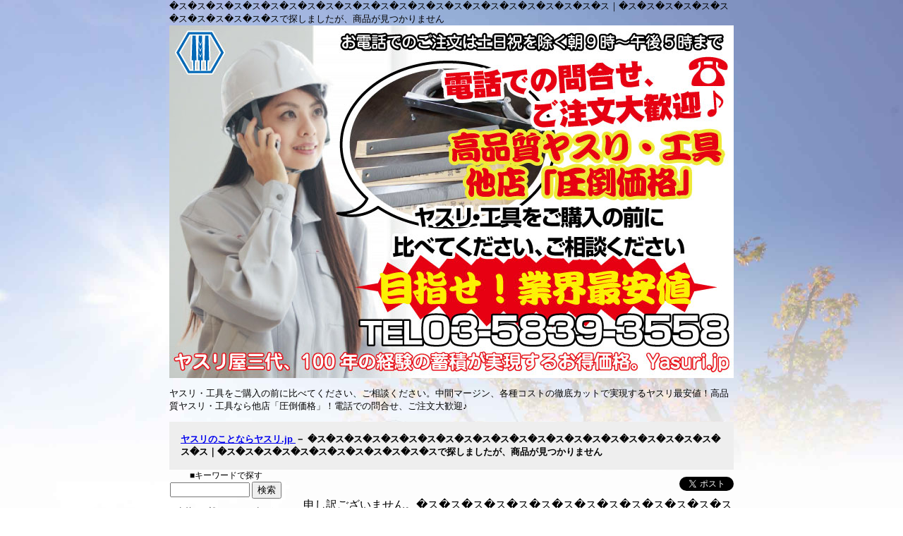

--- FILE ---
content_type: text/html
request_url: http://www.yasuri.jp/goods/buy.cgi?VIEW=Maker&IC=%EF%BF%BD%EF%BF%BD%EF%BF%BD%EF%BF%BD%EF%BF%BD%EF%BF%BD%EF%BF%BD%EF%BF%BD%EF%BF%BD%EF%BF%BD%EF%BF%BD%EF%BF%BD%EF%BF%BD%EF%BF%BD%EF%BF%BD%EF%BF%BD%EF%BF%BD%EF%BF%BD%EF%BF%BD%EF%BF%BD%EF%BF%BD%EF%BF%BD%EF%BF%BD%EF%BF%BD&Maker=%EF%BF%BD%EF%BF%BD%EF%BF%BD%EF%BF%BD%EF%BF%BD%EF%BF%BD%EF%BF%BD%EF%BF%BD%EF%BF%BD%EF%BF%BD%EF%BF%BD%EF%BF%BD
body_size: 7660
content:
<!DOCTYPE html PUBLIC "-//W3C//DTD HTML 4.01 Transitional//EN">

<html lang="ja"><!-- InstanceBegin template="/Templates/folder-contents.dwt" codeOutsideHTMLIsLocked="false" -->
<head>
<meta http-equiv="content-type" content="text/html; charset=Shift_JIS">
<!-- InstanceBeginEditable name="doctitle" -->
<title>�ス�ス�ス�ス�ス�ス�ス�ス�ス�ス�ス�ス�ス�ス�ス�ス�ス�ス�ス�ス�ス�ス�ス�ス｜�ス�ス�ス�ス�ス�ス�ス�ス�ス�ス�ス�スで探しましたが、商品が見つかりません：ヤスリのことなら「ヤスリ.jp」TEL.03-5839-3558</title>
<!-- InstanceEndEditable -->
<META name=author CONTENT="有限会社アズモード,宮脇睦,Asmode Limited Co./Miyawaki Atsushi">
<!-- InstanceBeginEditable name="head" -->
<META NAME="keywords" CONTENT="�ス�ス�ス�ス�ス�ス�ス�ス�ス�ス�ス�ス�ス�ス�ス�ス�ス�ス�ス�ス�ス�ス�ス�ス｜�ス�ス�ス�ス�ス�ス�ス�ス�ス�ス�ス�スで探しましたが、商品が見つかりません,ダイヤモンド,工具,ユニーク,呉英,ヤスリ,カッター">
<META name="description" CONTENT="�ス�ス�ス�ス�ス�ス�ス�ス�ス�ス�ス�ス�ス�ス�ス�ス�ス�ス�ス�ス�ス�ス�ス�ス｜�ス�ス�ス�ス�ス�ス�ス�ス�ス�ス�ス�スで探しましたが、商品が見つかりません、ヤスリのことなら「ヤスリ.jp」TEL.03-5839-3558">
<!-- InstanceEndEditable -->

<meta name="viewport" content="width=device-width, initial-scale=1, maximum-scale=1,  user-scalable=no" >

<META http-equiv="Content-Style-Type" content="text/css">
<link rel="stylesheet" href="../css/import-fast.css" type="text/css" media="all" />



<!-- InstanceBeginEditable name="IncludeCSS" -->
<!-- InstanceEndEditable -->

<META http-equiv="Content-Script-Type" content="text/javascript">
<script type="text/javascript" src="../thickbox.js"></script>

<!-- include jQuery + carouFredSel plugin -->
<script type="text/javascript" language="javascript" src="../jquery-1.8.2.min.js"></script>
<script type="text/javascript" language="javascript" src="../jquery.carouFredSel-6.1.0-packed.js"></script>
<script src="../responsiveslides.min.js"></script>
<link rel="stylesheet" href="../responsiveslides.css" />

<!-- optionally include helper plugins -->
<script type="text/javascript" language="javascript" src="../helper-plugins/jquery.mousewheel.min.js"></script>
<script type="text/javascript" language="javascript" src="../helper-plugins/jquery.touchSwipe.min.js"></script>
<script type="text/javascript" language="javascript" src="../helper-plugins/jquery.ba-throttle-debounce.min.js"></script>
<script type="text/javascript" src="../carousel.js"></script>
<script src="../js/menu.js" /></script>
<script type="text/javascript" src="../js/smart-navi.js"></script>

<!-- InstanceBeginEditable name="IncludeJS" -->
<link rel="stylesheet" href="../css/modal.css" type="text/css" media="all" />
<script type="text/javascript" src="../js/modal.js"></script>
<!-- InstanceEndEditable -->

</head>

<body>
<header class="smart">
<div class="title">
<a href="/index.html">ヤスリ.jp WebSite</a>
<a href="http://www.yasuri.jp/goods/buy.cgi?Mode=Order"><img src="../img/common/cart-icon.jpg" class="left" alt="カートを見る"></a>
</div>
	<div class="menu_button"><span>menu</span></div>
    <nav class="nav">
        <ul>
<li><a href='index.html'>ヤスリ通販</a></li>
<li><a href='../yasuri/index.html'>基礎知識</a></li>
<li><a href='../biz/index.html'>会社概要</a></li>
<li><a href='../biz/tuhan.html'>通販法</a></li>
<li><a href='../mail/index.html'>お問い合せ</a></li>
<li><a href='../index.html'>トップページ</a></li>
        </ul>
    </nav>
</header>
<div id="fadeLayer"></div>


<div class="goodsbody">

<header>
<div class='headset'>
<div class="micro-contents">
<!-- InstanceBeginEditable name="EditRegion1" -->
<a name='top'></a>
�ス�ス�ス�ス�ス�ス�ス�ス�ス�ス�ス�ス�ス�ス�ス�ス�ス�ス�ス�ス�ス�ス�ス�ス｜�ス�ス�ス�ス�ス�ス�ス�ス�ス�ス�ス�スで探しましたが、商品が見つかりません<br>
<!-- InstanceEndEditable -->
</div>

<a href="../mail/index.html"><img src="../img/common/title-smartphone.jpg" class="full" alt="お電話でご注文できます。"></a>
<p>ヤスリ・工具をご購入の前に比べてください、ご相談ください。中間マージン、各種コストの徹底カットで実現するヤスリ最安値！高品質ヤスリ・工具なら他店「圧倒価格」！電話での問合せ、ご注文大歓迎♪</p>
<!--<a href="http://www.yasuri.jp/goods/buy.cgi?VIEW=Search&Name=%83t%83%8C%83L%83V%83u%83%8B%83%84%83X%83%8A" title="フレキシブルヤスリ">
<img src="../img/common/sale-title-1000.png" class="full" />
</a>-->

</div>
</header>

<nav>
<div class="headmenu">
<!--メニュー部分==================スタート==============================================-->
<!-- #include virtual='../headmenu.html' -->
<!--メニュー部分==================エンド==============================================-->
</div>
</nav>

<nav>
<div class='ashiato'>
<!-- InstanceBeginEditable name="EditAshiato" -->
<a href='/index.html'>
ヤスリのことならヤスリ.jp
</a>－
�ス�ス�ス�ス�ス�ス�ス�ス�ス�ス�ス�ス�ス�ス�ス�ス�ス�ス�ス�ス�ス�ス�ス�ス｜�ス�ス�ス�ス�ス�ス�ス�ス�ス�ス�ス�スで探しましたが、商品が見つかりません
<!-- InstanceEndEditable -->
</div>
</nav>

<!--メインコンテンツ=================================================================-->
<div class="contents-body">
<!--SNS button-->
<div class="sns-check">
<div id="twitter">
<a href="https://twitter.com/share" class="twitter-share-button" >Tweet</a>
<script>!function(d,s,id){var js,fjs=d.getElementsByTagName(s)[0],p=/^http:/.test(d.location)?'http':'https';if(!d.getElementById(id)){js=d.createElement(s);js.id=id;js.src=p+'://platform.twitter.com/widgets.js';fjs.parentNode.insertBefore(js,fjs);}}(document, 'script', 'twitter-wjs');</script>
</div>

<div id="fb-root"></div>
<script>(function(d, s, id) {
var js, fjs = d.getElementsByTagName(s)[0];
if (d.getElementById(id)) return;
js = d.createElement(s); js.id = id;
js.src = "//connect.facebook.net/ja_JP/all.js#xfbml=1";
fjs.parentNode.insertBefore(js, fjs);
}(document, 'script', 'facebook-jssdk'));</script>
<div class="fb-like" expr:data-href="data:blog.url" data-layout="button_count" data-action="like" data-show-faces="false" data-share="false"/>
</div>
</div>
<!--SNS button-->

<article>
<div class="yasuri-contents">
<!-- InstanceBeginEditable name="body" -->

<div >

申し訳ございません。�ス�ス�ス�ス�ス�ス�ス�ス�ス�ス�ス�ス�ス�ス�ス�ス�ス�ス�ス�ス�ス�ス�ス�ス｜�ス�ス�ス�ス�ス�ス�ス�ス�ス�ス�ス�スで該当する商品が見つかりません。お探しの商品がございましたら<font color='red'>TEL 03-5839-3558　営業担当　畝（うね）</font>までお電話いただくか、<a href='/mail/'>電子メール</a>にてお問い合わせください。<br>また、オリジナル工具のご相談もお気軽にお声かけください。<br><br><br><div class='kougusearch'>
<h2>プロフェッショナル工具検索 Ver2.22</h2>
<!--区切り検索対応　平成26年5月5日-->
<div>
<form method='GET' action='/goods/buy.cgi'>
<input type="hidden" name="VIEW" value="Search">
■商品名で探す<span class='text08'>（名前の一部やメーカー名からも検索できます）</span><br>
<input type="text" name="Name" size="50" value="">
<input type="submit" value="検索">
</form>
</div>

<div class="search-infomation">
■工具のメーカー名、種類、条件を指定して探す
</div>
<form method='GET' action='/goods/buy.cgi'>

<div class="search"><b>◇メーカー名で探す</b><br>
<select name="Maker">
<option value="">メーカー名</option>
<option value='オリエント（ORIENT）' >オリエント（ORIENT）</option><option value='ツボサン(TSUBOSAN)' >ツボサン(TSUBOSAN)</option><option value='ニコルソン（nicholson）' >ニコルソン（nicholson）</option><option value='バローベ' >バローベ</option><option value='ユニーク' >ユニーク</option><option value='呉英（ごえい）' >呉英（ごえい）</option><option value='三国産業' >三国産業</option></select></div>
<div class="search"><b>◇用途を指定</b><br>
<select name="CC">
<option value="">用途</option>
<option value='その他' >その他</option><option value='ねじ山修正' >ねじ山修正</option><option value='アルミニウム切削' >アルミニウム切削</option><option value='キャビネット' >キャビネット</option><option value='コンクリート/アスファルト' >コンクリート/アスファルト</option><option value='コンクリート/ブロック/石材切断' >コンクリート/ブロック/石材切断</option><option value='シート' >シート</option><option value='スカットヤスリ' >スカットヤスリ</option><option value='ダイヤモンドビット' >ダイヤモンドビット</option><option value='ダイヤモンドヤスリ' >ダイヤモンドヤスリ</option><option value='ダイヤ単石ドレッサー' >ダイヤ単石ドレッサー</option><option value='ニードルヤスリ' >ニードルヤスリ</option><option value='ハンドラッパー' >ハンドラッパー</option><option value='バリ取りナイフ' >バリ取りナイフ</option><option value='プラスチック' >プラスチック</option><option value='ホルダー（替刃ヤスリ用）' >ホルダー（替刃ヤスリ用）</option><option value='メンテナンス' >メンテナンス</option><option value='ヤスリ柄' >ヤスリ柄</option><option value='一般' >一般</option><option value='一般金属' >一般金属</option><option value='鉛工タイプ' >鉛工タイプ</option><option value='加工' >加工</option><option value='回転ヤスリ' >回転ヤスリ</option><option value='技能五輪検定' >技能五輪検定</option><option value='極細タイプ' >極細タイプ</option><option value='金型用' >金型用</option><option value='掘削' >掘削</option><option value='荒加工' >荒加工</option><option value='荒研削' >荒研削</option><option value='細工　精密' >細工　精密</option><option value='細部修正' >細部修正</option><option value='削る　磨く' >削る　磨く</option><option value='仕上研削' >仕上研削</option><option value='刃物研ぎ' >刃物研ぎ</option><option value='石膏' >石膏</option><option value='石材' >石材</option><option value='組ヤスリ' >組ヤスリ</option><option value='測定具' >測定具</option><option value='多目的' >多目的</option><option value='替刃' >替刃</option><option value='鉄筋コンクリート' >鉄筋コンクリート</option><option value='鉄工タイプ' >鉄工タイプ</option><option value='鉄工ヤスリ' >鉄工ヤスリ</option><option value='特殊素材' >特殊素材</option><option value='軟質材' >軟質材</option><option value='難削材' >難削材</option><option value='万能' >万能</option><option value='面取り・切断' >面取り・切断</option><option value='木工タイプ' >木工タイプ</option><option value='木工用' >木工用</option><option value='目立て・修正' >目立て・修正</option></select></div>
<div class="search"><b>◇工具を指定</b><br>
<select name="IC">
<option value="">工具の種類</option>
<option value='のこヤスリ' >のこヤスリ</option><option value='アルミニウム用ヤスリ' >アルミニウム用ヤスリ</option><option value='エキスパート' >エキスパート</option><option value='オニ目ヤスリ' >オニ目ヤスリ</option><option value='グラインダー' >グラインダー</option><option value='コーティングヤスリ' >コーティングヤスリ</option><option value='コアビット' >コアビット</option><option value='シート・ペーパー型' >シート・ペーパー型</option><option value='スーパーシャー' >スーパーシャー</option><option value='スカットヤスリ' >スカットヤスリ</option><option value='セットヤスリ' >セットヤスリ</option><option value='ダイヤモンディスクシャープナー' >ダイヤモンディスクシャープナー</option><option value='ダイヤモンドカッター刃' >ダイヤモンドカッター刃</option><option value='ダイヤモンドシート' >ダイヤモンドシート</option><option value='ダイヤモンドヤスリ' >ダイヤモンドヤスリ</option><option value='ダイヤラッパー' >ダイヤラッパー</option><option value='チェンソーヤスリ' >チェンソーヤスリ</option><option value='ナイフシャープナー' >ナイフシャープナー</option><option value='ニードルヤスリ' >ニードルヤスリ</option><option value='ハビリス' >ハビリス</option><option value='ファイリングシェイバー' >ファイリングシェイバー</option><option value='フラッシャー' >フラッシャー</option><option value='プラスチックヤスリ' >プラスチックヤスリ</option><option value='ホームヤスリ（一般加工用）' >ホームヤスリ（一般加工用）</option><option value='ボードの達人' >ボードの達人</option><option value='マジカット（万能ヤスリ）' >マジカット（万能ヤスリ）</option><option value='ミニボードヤスリ' >ミニボードヤスリ</option><option value='ヤスリ柄' >ヤスリ柄</option><option value='ユニバーサルファイル' >ユニバーサルファイル</option><option value='加工用コテヤスリ' >加工用コテヤスリ</option><option value='加工用ヤスリ' >加工用ヤスリ</option><option value='筋ヤスリ' >筋ヤスリ</option><option value='金型用コテヤスリ' >金型用コテヤスリ</option><option value='検定ヤスリ柄' >検定ヤスリ柄</option><option value='検定収納帯' >検定収納帯</option><option value='五徳ヤスリ' >五徳ヤスリ</option><option value='細工ヤスリ' >細工ヤスリ</option><option value='笹葉' >笹葉</option><option value='修正ヤスリ' >修正ヤスリ</option><option value='精密ヤスリ' >精密ヤスリ</option><option value='組ヤスリ' >組ヤスリ</option><option value='替刃' >替刃</option><option value='単目ヤスリ' >単目ヤスリ</option><option value='鉄工ヤスリ' >鉄工ヤスリ</option><option value='電動・AIR工具用ヤスリ' >電動・AIR工具用ヤスリ</option><option value='電動工具' >電動工具</option><option value='砥石' >砥石</option><option value='波目ヤスリ' >波目ヤスリ</option><option value='薄平(うすひら)' >薄平(うすひら)</option><option value='木工用オニ目ヤスリ' >木工用オニ目ヤスリ</option><option value='木工用コテヤスリ' >木工用コテヤスリ</option><option value='木彫りヤスリ' >木彫りヤスリ</option><option value='両刃ヤスリ' >両刃ヤスリ</option></select></div>
<div class="search"><b>◇やすりの種類を指定</b><br>
<select name="YasuriType">
<option value="">やすりの種類</option>
<option value='角' >角</option><option value='丸' >丸</option><option value='甲丸' >甲丸</option><option value='三角' >三角</option><option value='半丸' >半丸</option><option value='平' >平</option></select></div>
<div class="search"><b>◇やすり目（番手）を指定</b><br>
<select name="YasuriMeType">
<option value="">目（番手）を指定</option>
<option value='荒目' >荒目</option><option value='細目' >細目</option><option value='中目' >中目</option><option value='並目' >並目</option><option value='油目' >油目</option></select></div>


<div class="search-infomation">
条件を指定してから右にある検索ボタンをクリックしてください。<input type="submit" value="検索">
</div>
</form>
</div>
<input type='button' onclick='history.back()' value='戻る' >

</div>
<!-- InstanceEndEditable -->
</div><!--yasuri-contents-->
</article>


</div>

<!--タブレット　ナビゲート/=========================================-->
<nav>
<div class="tablet-menu">
<ul>
<!--<li><a href="/goods/web-chirashi.html">Webチラシ</a></li>-->
<!--<li><a href='/biz/kaikata.html'>はじめてご利用される方へ</a></li>-->
<li><a href='/goods/index.html'>ヤスリ通販</a></li>
<!--<li><a href='/history.html'>ヤスリ屋　三代記</a></li>-->
<li><a href='/yasuri/index.html'>基礎知識</a></li>
<!--<li><a href='/yasuri/ginou-gorin.html'>技能五輪全国大会特集</a></li>-->
<!--<li><a href='/diamond/index.html'>ダイヤモンド工具の活用法</a></li>-->
<li><a href='/biz/index.html'>会社概要</a></li>
<li><a href='/biz/tuhan.html'>通販法</a></li>
<li><a href='/mail/index.html'>お問い合せ</a></li>
<li><a href='/index.html'>トップページ</a></li>
</ul>
</div>
</nav>

<nav>
<div class='contents-navi'>

<!--ナビゲートコンテンツ///////////////////=========================================-->


<div id="navigate-contents">
<form method='GET' action='/goods/buy.cgi'>
<input type="hidden" name="VIEW" value="Search">
■キーワードで探す
<!--_%SearchKeyWord%_--><input type="text" name="Name" size="12" value="">
<input type="submit" value="検索">
<p class='text08'>（名前の一部やメーカー名からも検索できます）</p>
</form>

<ul >
<li>
<a href="/goods/buy.cgi?VIEW=ListByType&Type=BissinessType" title="ご購入いただいたお客さまの、業種毎のオススメ「ヤスリ」をご覧いただけます。">
業種別ヤスリ・工具
</a>
<ul><li><a href="/goods/buy.cgi?VIEW=ListByType&Type=BissinessType" title="ご購入いただいたお客さまの、業種毎のオススメ「ヤスリ」をご覧いただけます。">ご購入いただいたお客さまの、業種毎のオススメ「ヤスリ」をご覧いただけます。</a></li></ul>
</li>

<li>
<a href="/goods/maker-index.html" title="国内、国外のヤスリ製造メーカー（ブランド）ごとにご覧いただけます。">
メーカー名で探す
</a>
<ul><li>
<a href="/goods/maker-index.html" title="国内、国外のヤスリ製造メーカー（ブランド）ごとにご覧いただけます。">
国内、国外のヤスリ製造メーカー（ブランド）ごとにご覧いただけます。</a></li></ul>
</li>

<li>
<a href="/goods/buy.cgi?VIEW=ListByType&Type=CCName" title="穴あけ、目立てなど、ヤスリの用途ごとの一覧をご覧いただけます">
用途から探す
</a>
<ul><li><a href="/goods/buy.cgi?VIEW=ListByType&Type=CCName" title="穴あけ、目立てなど、ヤスリの用途ごとの一覧をご覧いただけます">穴あけ、目立てなど、ヤスリの用途ごとの一覧をご覧いただけます</a></li></ul>
</li>

<li>
<a href="/goods/buy.cgi?VIEW=ListByType&Type=ICName" title="ヤスリの種類で分類しています。独自の商品名はそのまま紹介していますので、商品名をご存知の方は直接クリックしてください。">
種類から探す
</a>
<ul><li><a href="/goods/buy.cgi?VIEW=ListByType&Type=ICName" title="ヤスリの種類で分類しています。独自の商品名はそのまま紹介していますので、商品名をご存知の方は直接クリックしてください。">ヤスリの種類で分類しています。独自の商品名はそのまま紹介していますので、商品名をご存知の方は直接クリックしてください。</a></li></ul>
</li>


<li>
<a href="/goods/yasuri-me-list.html" title="ヤスリの目（ピッチ）、目立て（単目・複目）、形状（平・三角）からお探しいただけます。">
やすりの種類で探す
</a>
<ul><li><a href="/goods/yasuri-me-list.html" title="ヤスリの目（ピッチ）、目立て（単目・複目）、形状（平・三角）からお探しいただけます。">
ヤスリの目（ピッチ）、目立て（単目・複目）、形状（平・三角）からお探しいただけます。</a></li></ul>
</li>

</ul>

<div>
<p>ＦＡＸでもご注文・お見積もりいただけます。下記アイコンクリックして用紙をダウンロードしてください。</p>
<a href="/img/common/fax.pdf" target="_blank"><img src="/img/common/fax-icon.jpg"></a>
</div>
</div>
<!--_%WatchNavi%_-->

<span class='em08'>
<!--DayStart-->
2026年1月28日（水）
<!--DayEnd-->
</span><br>

<!--
<div class="voice">
<b><font color="red">年末年始のお知らせ</font></b><BR>
１２月２９日(金)～１月８日(月)は冬期休業させていただきます。<BR>
この期間のご発注は１月１０日以降、順次発送となります。予めご了承くださいませ。<BR>
</div>
-->

<!--
<div class="voice">
<b><font color="red">年内発送のお知らせ</font></b><BR>
年内の発送は１２月２８日(月)までとなります。それ以降のご注文は新年より、順次発送となります。予めご了承くださいませ。<BR>
</div>

-->

<!--
<div class="holiday-info">
<h5>夏期休業のお知らせ</h5>
８月１１日(土)～８月１６日(目)は夏期休業させていただきます。<BR>
この期間のご発注は８月１７日以降となります。予めご了承くださいませ。<BR>
</div>
-->

<!--
<div class="voice">
<b><font color="red">年末年始のお知らせ</font></b><BR>
１２月２７日(土)～１月４日(日)は冬期休業させていただきます。<BR>
この期間のご発注は１月５日以降、順次発送となります。予めご了承くださいませ。<BR>
</div>
-->



<center>
<a href="/goods/buy.cgi?Mode=Order"><img src="/img/watch-cart.gif" width="120" height="164" alt="カートを見る" /></a>
</center>
<!--
<div class="navi-info">
<h5>取り扱いメーカー</h5>
<a href="http://www.yasuri.jp/goods/nicholson.html">
<img src="/img/common/nicholson.jpg" class="full" alt="ニコルソン" />
</a>
<br class="clr">
<a href="http://www.yasuri.jp/goods/vallorbe.html">
<img src="/img/common/vallorvbe.jpg" class="full" alt="バローベ（vallorbe）" />
</a>
<a href="/goods/tsubosan.html"><img src="/img/common/tsubosan.jpg" class="full" alt="ツボサン" /></a>
<a href="/goods/goei.html"><img src="/img/common/goei.jpg" class="full" alt="呉英" /></a>
<a href="/goods/orient-file.html"><img src="/img/common/orientj-file.jpg" class="full" alt="オリエント" /></a>


</div>
<div class="navi-info">
<b><font color="red">【新着】</font></b><BR>
<a href="http://www.yasuri.jp/biz/re-light.html">
<img src="/biz/img/re-light-bannar120.gif" border="0" width="120"><BR>
節電照明の決定版！
</a>
</div>
-->

<div class="navi-info nabi-info-line">
<a href="http://www.yasuri.jp/yasuri/iokawa.html">
<img src="/yasuri/img/iokawa-01-icon.jpg" border="0" width="120"></a>
<BR>
<p>
<a href="http://www.yasuri.jp/yasuri/iokawa.html">「完璧なヤスリなんか作れない」と手打ちヤスリを作り続けて５０年の職人は語ります。インタビュー記事はこちらをクリック
</a>
</p>

<hr>
<a href="http://www.yasuri.jp/yasuri/sharpstone.html">
<img src="/yasuri/img/sharpstne-image-icon.jpg" border="0" width="120"></a>
<BR>
<p class="l">
<a href="http://www.yasuri.jp/yasuri/sharpstone.html">砥石の切れ味はまるで「柳刃包丁」</a>
</p>
<hr>
<p>
<a href="http://www.yasuri.jp/yasuri/ouyou.html"><img src="/img/topic/magic-cut-icon.jpg" border="0" width="120" /></a>
<a href="http://www.yasuri.jp/yasuri/ouyou.html">納豆のタレ、お弁当についている洋からし、しょうゆ、ソースなどで「こちら側のどこからでも切れます」と印刷されている袋にはヤスリの・・・</a>
</p>
<hr>



<a href="http://www.yasuri.jp/yasuri/unekunihiro.html">
<img src="/yasuri/img/unekunihiro-01-icon.jpg" border="0" width="120"></a><br />

<p><a href="http://www.yasuri.jp/yasuri/unekunihiro.html">苦労という種をまけば、いずれ収穫できる。その繰り返し。人生とはそういうもの</a></p>

<a href="http://www.yasuri.jp/yasuri/miyawaki.html">
<img src="/yasuri/img/miyawaki-08-icon.jpg" border="0" width="120"></a>
<p><a href="http://www.yasuri.jp/yasuri/miyawaki.html">モノヅクリのＤＮＡを刺激するヤスリ</a></p>
</div>




<!--<div class="navi-info">
<a href="/goods/web-chirashi.html">
<img border="0" src="/img/webchirashi-icon.jpg"><br class="clr" />
Web限定<br>
日替わり商品
</a>
</div>



<a href="/goods/web-chirashi.html">
Webチラシ公開中<br>
１０月７日まで！
</a>

-->




<div class="invitationnavi">
<div class="invitationnavimidashi">
<h2><a href="/diamond/">ご存じですか？<br>ダイヤモンド工具の活用法</a></h2>
</div>
<a href='/diamond/diamond.cgi?V=116478645629' title="大理石FRP用電着カッターについて">
<img src="/diamond/./img/116478645629-icon.jpg" border="0">
</a>

<a href='/diamond/diamond.cgi?V=116478645629'>大理石FRP用電着カッターについて</a><br>
（<a href='/diamond/diamond.cgi?C=工具の種類'>工具の種類</a>）

</div>



<a href='/biz/kaikata.html'>はじめてご利用される方へ</a>

<hr>

<div class='text08'><br><span class='text08'><a href='/goods/index.html'>工具各種10,000円以上お買い上げで送料無料です（組み合わせ自由）</a></span><br><b class='em1'>◇売れ筋！</b><br>
<div class="c">
<font color="red">売れ筋No.1</font><br>
<b>大人気！フレキシブルヤスリ　ホルダー（替刃別売り）</b>
<br>
<a href='/goods/buy.cgi?VIEW=ITEM&Code=tb3-910-ho-300m' title='フレキシブルヤスリ　ホルダー（ホルダーのみ）'>
<img src='/goods/./itemimage/tsubosan910.jpg' alt='フレキシブルヤスリ　ホルダー（ホルダーのみ）' width='120' border='0'><br>
フレキシブルヤスリ　ホルダー（ホルダーのみ）<br>（ツボサン(TSUBOSAN)）
</a>
<div><font color="red">特価6,358円</font></div>

</div>
<hr>
<div class="c">
<font color="red">売れ筋No.2</font><br>
<b>ヤスリ柄</b>
<br>
<a href='/goods/buy.cgi?VIEW=ITEM&Code=nic-21494-21494' title='ヤスリ柄　NO.2'>
<img src='/goods/./itemimage/nic-21494.jpg' alt='ヤスリ柄　NO.2' width='120' border='0'><br>
ヤスリ柄　NO.2<br>（ニコルソン（nicholson））
</a>
<div><font color="red">特価451円</font></div>

</div>
<hr>
<div class="c">
<font color="red">売れ筋No.3</font><br>
<b>波目ヤスリ 自動車業界で大人気！</b>
<br>
<a href='/goods/buy.cgi?VIEW=ITEM&Code=tb3-255-fx300-61' title='フレキシブルヤスリ（波目ヤスリ/替刃）'>
<img src='/goods/./itemimage/tsubosan255.jpg' alt='フレキシブルヤスリ（波目ヤスリ/替刃）' width='120' border='0'><br>
フレキシブルヤスリ（波目ヤスリ/替刃）<br>（ツボサン(TSUBOSAN)）
</a>
<div><font color="red">特価3,168円</font></div>

</div>
<hr>
<a href="/goods/salesranking.html">
売れ筋ベストテンはこちらをクリックしてご覧いただけます
</a>
</div>
<div class="navi-info nabi-info-line">
<table border="0"  width="100%" summary="SideMenu" class='text'>
<tr onMouseOver="this.style.background='#DDDDFF'" onMouseOut="this.style.background='#FFFFFF'"><td>
<a href='/goods/index.html'>商品（通販）</a>
</td></tr>
<tr onMouseOver="this.style.background='#DDDDFF'" onMouseOut="this.style.background='#FFFFFF'"><td>
<a href='/yasuri/index.html'>やすりの歴史</a>
</td></tr>
<tr onMouseOver="this.style.background='#DDDDFF'" onMouseOut="this.style.background='#FFFFFF'"><td>
<a href='/history.html'>三代記</a>
</td></tr>
<tr onMouseOver="this.style.background='#DDDDFF'" onMouseOut="this.style.background='#FFFFFF'"><td>
<a href='/diamond/index.html'>ダイヤモンド工具の活用法</a>
</td></tr>
<tr onMouseOver="this.style.background='#DDDDFF'" onMouseOut="this.style.background='#FFFFFF'"><td>
<a href='/biz/index.html'>会社概要</a>
</td></tr>
<tr onMouseOver="this.style.background='#DDDDFF'" onMouseOut="this.style.background='#FFFFFF'"><td>
<a href='/tuhan.html'>通販法に基づく表示</a>
</td></tr>
<tr onMouseOver="this.style.background='#DDDDFF'" onMouseOut="this.style.background='#FFFFFF'"><td>
<a href='/mail/index.html'>お問い合せ</a>
</td></tr>
<tr onMouseOver="this.style.background='#DDDDFF'" onMouseOut="this.style.background='#FFFFFF'"><td>
<a href='/index.html'>トップページ</a><br>
</td></tr>
</table>

<img src="/goods/img/unekanji-aisatsu-icon.jpg" border="0" width="120"><br>
代表の畝　還司<br>（うね　かんじ）です。<br>
ヤスリのこと工具のこと
何でも私にご相談ください！
</div>

</div><!--contents-navi-->
</nav>

<footer>
<!--フッタブロックStart==============================================-->
<div class="footer">
<div class="footer-menu">
<div class="pc-none"></div>
<div class="tablet-none">
<a href='/goods/index.html'><img src="/img/common/footer-sales.jpg" class="helf left"></a>
<a href='tel:0358393558'><img src="/img/common/footer-phone.jpg" class="helf left"></a>
</div>

<ul>
<div class="pc-none">
<li><a href='/goods/index.html'>激安通販</a></li>
<li><a href='/yasuri/index.html'>基礎知識</a></li>
<li><a href='/biz/history.html'>百年史</a></li>
</div>
<li><a href='/biz/index.html'>会社概要</a></li>
<li><a href='/biz/tuhan.html'>通販法</a></li>
<li><a href='/mail/index.html'>問い合せ</a></li>
<li><a href='/biz/kaikata.html'>はじめて</a></li>
<div class="pc-none">
<li><a href='/diamond/index.html'>活用法</a></li>
</div>
<li><a href='/index.html'>ＴＯＰへ</a></li>
</li>
</ul>

<div class="copyright">
<p><a href='/mail/index.html'>ＯＥＭ、試作品、卸価格、工具についてのご質問。お気軽にお寄せください</a></p>
<p>ヤスリ．ｊｐ／株式会社　ユニーク　TEL 03-5839-3558　営業担当　畝（うね）まで</p>
<img alt='Counter' src='/counter/count.cgi?FUNCTION=TOTAL&USER=Yasuri&REFERER=&CURRENT-URL=/goods/buy.cgi?VIEW=Maker&IC=%EF%BF%BD%EF%BF%BD%EF%BF%BD%EF%BF%BD%EF%BF%BD%EF%BF%BD%EF%BF%BD%EF%BF%BD%EF%BF%BD%EF%BF%BD%EF%BF%BD%EF%BF%BD%EF%BF%BD%EF%BF%BD%EF%BF%BD%EF%BF%BD%EF%BF%BD%EF%BF%BD%EF%BF%BD%EF%BF%BD%EF%BF%BD%EF%BF%BD%EF%BF%BD%EF%BF%BD&Maker=%EF%BF%BD%EF%BF%BD%EF%BF%BD%EF%BF%BD%EF%BF%BD%EF%BF%BD%EF%BF%BD%EF%BF%BD%EF%BF%BD%EF%BF%BD%EF%BF%BD%EF%BF%BD&END&IMG=SET' border='0'><img alt='DayCheck' src='https://www.yasuri.jp/days.cgi' width='1' height='1' border='0'>
<img alt='DayCheck' src='https://www.yasuri.jp/goods/daysexchange.cgi' width='1' height='1' border='0'>
<img alt='DayCheck' src='https://www.yasuri.jp/diamond/daysexchange.cgi' width='1' height='1' border='0'>
<img alt='DayCheck' src='https://www.yasuri.jp/goods/chirashi.cgi' width='1' height='1' border='0'>

<!--google Anltics-->
<script type="text/javascript" language="javascript" src="/js/ga.js"></script>




<a href='/'>http://www.yasuri.jp</a>
Copyright Unique Co.LTD,<br>
本サイトへのリンクはフリーですが、掲載している内容の無断転載を禁止します。
</div><!--copyright-->

</div><!--footer-menu-->
</div>
<!--フッタブロックEnd==============================================-->
<p id="pageTop"><a href="#">top</a></p>

</footer>

<link rel="stylesheet" href="../css/style.css" type="text/css" media="all" />
<link rel = "stylesheet" href = "../yasuri/yasuri.css" type="text/css">
<link rel = "stylesheet" href = "../biz/biz.css" type="text/css" />
<link rel = "stylesheet" href = "goodsstyle.css" type="text/css">

<link rel="stylesheet" href="../carousel.css" type="text/css" media="all">
<link rel="stylesheet" href="../thickbox.css" type="text/css" media="all">

</div>

</body>
<!-- InstanceEnd --></html>

--- FILE ---
content_type: text/css
request_url: http://www.yasuri.jp/css/import-fast.css
body_size: 176
content:

/* --------------------------------------------------
css/import.css
Asmode. All Rights Reserved.
Modified 14.Mar.2015
----------------------------------------------------- */

@import url("layout-tablet.css") screen and (max-width:760px);
@import url("layout-pc.css") screen and (min-width:760px);
@import url("responsiveslides.css");




--- FILE ---
content_type: text/css
request_url: http://www.yasuri.jp/css/modal.css
body_size: 315
content:
#modal-content{
	display:none;
	width:80%; height:auto;
	margin:0;
	padding:0px auto;
	text-align:center;
	border:2px solid #aaa;
	background:#fff;
	position:fixed;
	top:10%;
	left:0%;
	display:none;
	z-index:9;
}
#modal-content img{
	margin:0 auto;
}

#modal-overlay{
	z-index:1;
	display:none;
	position:fixed;
	top:0;
	left:0;
	width:90%;
	height:auto;
	background-color:rgba(0,0,0,0.75);
}

.button-link{
	color:#00f;
	text-decoration:underline;
	font-size:x-small;
}
 
.button-link:hover{
	cursor:pointer;
	color:#f00;
}

img.item-image{
	width:100%;
}

--- FILE ---
content_type: text/css
request_url: http://www.yasuri.jp/css/layout-tablet.css
body_size: 2748
content:
.pc-none{ 	display:none;	}
.header {
	background: #6F7D94;
}
.header img{ width:100%; height:auto; }

header.smart {
    height: 40px;
    z-index: 1000;
    position: fixed;
}
header.smart nav {
    position: absolute;
    top: 100%;
}
main {
    position: absolute;
    top: 40px;
}
header.smart {
    background-color: #009;
    color: white;
    width: 100%;
	height:40px;
}
header.smart div.title{
    float:left;
	width: 200px;
    line-height: 40px;
}

header.smart .menu_button {
    border-left: solid 1px white;
    float: right;
    width: 70px;
    height: 100%;
    text-align: center;
}
header.smart .menu_button span {
    line-height: 40px;
}
header.smart nav {
    color: white;
    width: 100%; height:100%;
}
header.smart nav ul {
    list-style-type: none;
    margin: 0;
    padding: 0;
}

header.smart nav ul li:first-child {
    border-top: solid 1px white;
}
header.smart nav ul li {
    background-color: #009;
	margin-left: auto;
    width: 40%;
    border-bottom: dotted 1px white;
    text-align: center;
    padding: 1em;
  	border: solid 1px #ccc;
  	-moz-border-radius:3px;
  	-webkit-border-radius:3px;
/* box-shadow */
box-shadow:3px 3px 5px 3px #009;
-moz-box-shadow:3px 3px 5px 3px #009;
-webkit-box-shadow:3px 3px 5px 3px #009;
  	border-radius:3px;
	background:#aFC;

}
header.smart nav ul li:hover{
	background:#aaf;
	text-decoration:none;
}

#fadeLayer {
  position:absolute;
  top:0px;
  left:0px;

  width:100%;
  height:100%;

  background-color:#FFFFFF;
  opacity:0.75;
  visibility:hidden;
  z-index:1;
}

#pageTop {
  position: fixed;
  bottom: 20px;
  right: 20px;
}
 
#pageTop a {
  display: block;
  z-index: 999;
  padding: 8px 0 0 8px;
  border-radius: 30px;
  width: 35px;
  height: 35px;
  background-color: #009;
  color: #fff;
  font-weight: bold;
  text-decoration: none;
  text-align: center;
}
 
#pageTop a:hover {
  text-decoration: none;
  opacity: 0.7;
}


.headset {
	vertical-align : top;
	text-align: left;
	color:#000000;
	width:100%; margin-left:0%;
	font-size:small;
	padding-top:45px;
}
.headset img{
	width:100%;
}

.headset div.micro-contents{
	padding-left:5%; padding-right:5%;
}
  
.headset h1 { 
  padding:0;
  color :#fff;
  background-color:#F30;
  text-align: left;
  width:100%;
  padding: 2px;
  line-height:0.8em;
  font-weight:normal;
  font-size: small;
}
.headset span{
	font-size:x-small;
}
.headmenu{
	display:none;
  clear:both;
  width:100%;
}
.goodsbody{
 margin:0 auto;
 text-align:center;
 width:90%; height:auto;
 padding:0%;
}
.contents-body{
  width:100%; height:auto;
  float:left;
  text-align:left;
}

/*コンテンツ部設定*/
.index-salesranking h1{
	border:none;
	line-height:1.2em;
	font-size:large;
	color:#009;
	background:#fff;
	color:#900;
	margin:2% 0%;
	padding-left:2%;

/* box-shadow */
box-shadow:3px 3px 5px 3px #009;
-moz-box-shadow:3px 3px 5px 3px #009;
-webkit-box-shadow:3px 3px 5px 3px #009;

/* border-radius */
border-radius:8px;
-moz-border-radius:8px;
-webkit-border-radius:8px;

/* border */
border:1px solid #009;

}

/*セールスランキング　設定*/
#salesrankig_index{
	clear:both;
	width:98%; height:auto;
  text-align: left;
  font-weight:normal;
  font-size: medeium;
  margin-bottom:10px;
  padding-left:2%;
}
#salesrankig_index a:link{ color:#666; }
#salesrankig_index a:hover{ color:#f00; }
#salesrankig_index br { clear:both; }


#salesrankig_index h1{
	text-align:left;
	font-size:x-small;
	font-weight:bold;
	vertical-align:top;
	color:fff;
	padding:5px;
}

#salesrankig_index h2{
	text-align:left;
	font-size:small;
	font-weight:bold;
	width:90%;
	height:auto;
	vertical-align:bottom;
	padding:5px 5px 5px 40px;	
	background:none;
	background-image:url(/goods/img/sales_ranking_h2.gif);
	background-repeat:no-repeat;
}
#salesrankig_index h3{
	text-align:left;
	font-size:12px;
	font-weight:bold;
	vertical-align:bottom;
	padding:5px;
	font-weight:bold;
	color:#060;
}

.salesrankng_box{
	width:28%;
	height:auto;
/*	width:180px;*/
	float:left;
	padding:10px 2px;
	margin:1% 0% 2% 2%;
	text-align:center;
	font-size:small;
border-radius:4px;
-moz-border-radius:4px;
-webkit-border-radius:4px;
	border:solid 1px #003;
	background:#fff;
}
.salesrankng_box img{
	width:90%;
	height:auto;
}
div.salesrankng_box h1,div.salesrankng_box h3{
	line-height:1.2em;
	width:95%; height:auto;
	padding:0px;
	margin:0px;
	font-size:x-small;
}
.salesrankng_box h3,.salesrankng_box h1,.salesrankng_box a:hover{
	background:none;
}
.salesrankng_box:hover{
	border:solid 1px #F96;
	background-color:#F96;
}


.salesrankng{
	clear:both;
	width:95%; height:auto;
  text-align: left;
  font-weight:normal;
  font-size: small;
}
.salesrankng img{
	float:left;
	width:300px;
	margin:15px;
}

.salesrankng h1{
	text-align:left;
	font-family:"ヒラギノ角ゴ Pro W3", "Hiragino Kaku Gothic Pro", "メイリオ", Meiryo, Osaka, "ＭＳ Ｐゴシック", "MS PGothic", sans-serif;
	font-size:15px;
	font-weight:bold;
	vertical-align:bottom;
	padding:5px;
	font-weight:bold;
	width:300px;
	margin:0px 0px 0px 320px;
	background-color:#fff;
}
.salesrankng h2{
	text-align:left;
	vertical-align:bottom;
	padding-top:15px;
	padding-bottom:5px;
	padding-right:100px;
	font-weight:bold;
	width:300px;
	height:65px;
	margin:0px 0px 0px 320px;
	background-color:#fff;
	background-image:url(../img/ranking_h2.gif);
	background-repeat:no-repeat;
}

.salesrankng h3{
	text-align:left;
	color:#900;
	font-family:"ヒラギノ角ゴ Pro W3", "Hiragino Kaku Gothic Pro", "メイリオ", Meiryo, Osaka, "ＭＳ Ｐゴシック", "MS PGothic", sans-serif;
	font-size:12px;
	font-weight:normal;
	vertical-align:bottom;
	padding:5px;
	font-weight:bold;
	width:300px;
	margin:0px 0px 0px 320px;
	background-color:#fff;
}


/*ヤスリの案内　コンテンツ案内*/
.yasuri-contents{
	width:95%; height:auto;
	margin-left:2%;	
	background:#FFF;
}
.yasuri-contents h1{
	line-height:1.2em;
/* box-shadow */
box-shadow:3px 3px 5px 3px #009;
-moz-box-shadow:3px 3px 5px 3px #009;
-webkit-box-shadow:3px 3px 5px 3px #009;

/* border-radius */
border-radius:8px;
-moz-border-radius:8px;
-webkit-border-radius:8px;

/* border */
border:1px solid #009;
font-weight:bold;
margin-bottom:2%;
}


.yasuri-contents div.faq-contents{
	width:90%; height:auto;
}
.yasuri-contents div.faq-contents div{
	padding:0% 5%;
}
div.yasuri-torivia-menu  {
	font-size:medium;
	width:95%; height:auto;
	margin-left:2%;
	padding:0px;
	background:#fff;
	border:1px solid #000
	
}
/*ヤスリ　コンテンツ　畝案内*/
div.unekanji{ clear:both; width:95%; height:auto; margin-top:5%; margin-left:2%; }
div.unekanji img{ float:left; margin:2%; width:40%; height:auto; }
div.unekanji p{ padding:0% 5%; }


.index-item-table{
	 width:100%;
}

.index-salesranking{
	float:left;
	 width:98%; height:auto;
	 margin:1% auto;
	text-align:left;
}


/*item.htmlでの商品説明*/
.item_information_top {
  width:90%;
  color:#000000;
  margin:1% 4%;
  border:none;
}


.contents-navi,.index-type-navi{
	display:none;
}


/*フッターメニュー*/
.footer {
  clear:both;
  width:95%; height:auto;
  margin-left:2%;
}

.footer-menu {
	font-size:small;
	width:100%; height:auto;
	margin:0px;
	padding:0px;
	background:#fff;
/*	border:solid 3px #066;
    -moz-border-radius: 5px;
    -webkit-border-radius: 5px;
    -khtml-border-radius: 5px;
    border-radius: 5px;
*/	
	
}
.footer-menu a{
	text-decoration:none;
}
.footer-menu li a:link{
	color:#066;
}

.footer-menu ul{
	margin:0px; padding:0px;
	width:100%; height:auto;
}
.footer-menu li{
	float:left;
	width: 16%; height:10%;
	display:block;
	text-align:left;
	list-style:none;
  	margin: 1% 0% 1% 1%;
  	padding: 1%;
  	border: solid 1px #066;
  	-moz-border-radius:3px;
  	-webkit-border-radius:3px;
  	border-radius:3px;
}
.footer-menu li:hover{
  	background:#CCC;
	border: solid 1px #fcc;
  	-moz-border-radius:5px;
  	-webkit-border-radius:5px;
  	border-radius:5px;
}
.footer-menu li a:visited{
  	background:#ddd;
}
.footer-menu div.copyright{
	clear:both;
	text-align:left;
}

/*ナビゲート部　コンテンツ案内*/

.tablet-menu {
	display:none;
/*メニュー表示位置変更に伴う処置*/
	font-size:small;
	width:100%;
	margin:0px;
	padding:0px;
	background:#fff;
	position:fixed;
	bottom:0px;
	z-index:99;
}
.tablet-menu a{
	text-decoration:none;
}

.tablet-menu ul{
	margin:0px; padding:0px;
}
.tablet-menu li{
	float:left;
	width: 29%;
	display:block;
 	height:auto;
	text-align:center;
	list-style:none;
  	margin: 1%;
  	padding: 1% 0%;
  	border: solid 1px #ccc;
  	-moz-border-radius:3px;
  	-webkit-border-radius:3px;
  	border-radius:3px;
}
.tablet-menu li:hover{
  	background:#CCC;
	border: solid 1px #fcc;
  	-moz-border-radius:5px;
  	-webkit-border-radius:5px;
  	border-radius:5px;
}
.tablet-menu li a:visited{
  	background:#ddd;
}


/*ヤスリ goodsstyle.css　より移植*/
.makerindextable{
  border-bottom : solid 1px #000;
  vertical-align : top;
  padding: 2px  2px  5px  0px;
  font-weight:normal;
  font-size: 10pt;
  width:100%;
}
.makerindextable a:link {  color:#000000;  text-decoration: none;     }
.makerindextable a:hover { color:#ff0000;  text-decoration: underline;    }
.makerindextable a:visited  {  color:#0000;  text-decoration: none;     }


.makerindextable h1{
  font-weight:bold;
  font-size:medium;
  text-align: left;
  color: #009;
  padding: 5px;
  margin:2px;
  background-color:#ffffff;
}

.makerindextable h2{
  font-weight:bold;
  font-size: 14pt;
  text-align: center;
  padding: 2px;
  margin:2px;
  background-color:#ffffff;
  border-bottom: solid 2px;
  border-bottom-color: #009;
  font-family : "ＭＳ Ｐゴシック",Osaka,sans-serif
}
.makerindextable h3{
  clear:both
  font-weight:bold;
  font-size: 10pt;
  text-align: left;
  color:#ff4500;
  padding: 2px;
  margin:2px;
  background-color:#ffffff;
  border-bottom: solid 2px;
  border-bottom-color: #009;
}

.makerindextable table{
  font-weight:normal;
  width:100%; height:auto;
  float:left;
  font-size: 10pt;
  text-align: left;
  color:#ff4500;
  padding: 2px;
  margin:2px;
  font-weight:normal;
  background-color:#ffffff;
  border-style: solid;
  border-width: 1px 4px 4px 1px;
  border-color: #009;
}

.makerindextable div.koumoku ul{
	width:98%; height:auto;
	margin:0%; padding:0%; padding-left:2%;
}

.makerindextable div.koumoku li{
	list-style:none;
	float:left;
	width:28%; height:auto;
	margin:2% 1%;
	padding:2% 0%;
	font-size: small;
  text-align: center;
  border-style: solid;
border-radius:4px;
-moz-border-radius:4px;
-webkit-border-radius:4px;
	border:solid 1px #003;
  border-width: 1px 4px 4px 1px;
  border-color: #009;
}
.makerindextable div.koumoku li:nth-child(3n+2){
	clear:both;
}
.makerindextable div.koumoku li img{
	width:90%; height:auto;
}
.makerindextable div.koumoku li p{
	width:90%; height:auto;
	margin-top:1%;
	font-size:small;
}

.makerindextable div.koumoku table{
	width:30%; height:auto;
	margin-right:2%;
}
.makerindextable img{
  width:100;
  border:0;
}

/*工具検索設定*/
.kougusearch{
	width:95%; height:auto; margin-left:2%;
  border : solid 1px #009;
  vertical-align : top;
  padding: 2px  0px  5px  0px;
  font-weight:normal;
  font-size: 10pt;
}

.kougusearch h2{
  font-weight:bold;
  font-size: 14pt;
  text-align: center;
  color:#009;
  padding: 2px;
  margin:2px;
  background-color:#fff;
  border-bottom: solid 2px;
  border-bottom-color: #009;
  font-family : "ＭＳ Ｐゴシック",Osaka,sans-serif
}


.kougusearch table{
  font-weight:normal;
  padding: 2px;
  margin:0 auto;
  font-weight:normal;
  background-color:#fff;
  width:90%;
}
.kougusearch td{
  font-weight:normal;
  font-size: 10pt;
  text-align: left;
  color:#009;
  padding: 0px;
  margin:0px;
  vertical-align : top;
  font-weight:normal;
  background-color:#ffffff;
}
.kougusearch input{
  text-align: left;
}



--- FILE ---
content_type: text/css
request_url: http://www.yasuri.jp/css/layout-pc.css
body_size: 2685
content:
body{
 margin:0 auto;
 text-align:center;
 -webkit-text-size-adjust: 100%;
font-family: 'メイリオ', Meiryo, 'ヒラギノ角ゴ Pro W3', 'Hiragino Kaku Gothic Pro', Verdana, 'Lucida Grande', 'ＭＳ Ｐゴシック', sans-serif;
/*background-image:url(../img/background.jpg);
background-position:top 0px;
background-repeat:no-repeat;
*/
}

.tablet-none{ 	display:none;	}

.header {
	background: #6F7D94;
}

header.smart{
	display:none;
}
#pageTop {
	display:none;
}

.headset {
	vertical-align : top;
	text-align: left;
	color:#000000;
	width:800px;
	font-size:small;
}
.headset img{
	width:800px;
}
.headmenu{
  clear:both;
  width:800px;
}
.headmenu table{
  width:800px;
}
.goodsbody{
 margin:0 auto;
 text-align:center;
 width:800px; height:auto;
 padding:0px;
}
.contents-body{
  width:610px;
  float:right;
  text-align:left;
  margin:0px;
  padding:0%;
}


/*コンテンツ部設定*/
.index-salesranking{
	background: #fff;
    padding: 1% 2%;
    float: right;
    width: 580;
	text-align:left;
}

.index-salesranking h1{
	border-left:10px #900 double;
	background:#fff;
	color:#900;
	margin:2% 0%;
	padding-left:2%;
}

/*セールスランキング　設定*/
#salesrankig_index{
	clear:both;
	width:100%;
  text-align: left;
  font-weight:normal;
  font-size: medeium;
  margin-bottom:10px;
}
#salesrankig_index a:link{ color:#666; }
#salesrankig_index a:hover{ color:#f00; }
#salesrankig_index br { clear:both; }


#salesrankig_index h1{
	text-align:left;
	font-size:x-small;
	font-weight:bold;
	vertical-align:top;
	color:fff;
	padding:5px;
}

#salesrankig_index h2{
	text-align:left;
	font-size:large;
	font-weight:bold;
	width:90%;
	height:auto;
	vertical-align:bottom;
	padding:5px 5px 5px 40px;	
	font-weight:bold;
	background:none;
	background-image:url(/goods/img/sales_ranking_h2.gif);
	background-repeat:no-repeat;
}
#salesrankig_index h3{
	text-align:left;
	font-size:12px;
	font-weight:bold;
	vertical-align:bottom;
	padding:5px;
	font-weight:bold;
	color:#060;
}
.salesrankng_box{
	width:28%;
	height:auto;
/*	width:180px;*/
	float:left;
	padding:10px 2px;
	margin:1% 1% 2% 2%;
	text-align:center;
	font-size:small;
border-radius:8px;
-moz-border-radius:8px;
-webkit-border-radius:8px;
	border:solid 1px #003;


}
.salesrankng_box img{
	width:90%;
	height:auto;
}
div.salesrankng_box h1,div.salesrankng_box h3{
	line-height:1.2em;
	width:95%; height:auto;
	padding:0px;
	margin:0px;
	font-size:x-small;
}
.salesrankng_box h3,.salesrankng_box h1,.salesrankng_box a:hover{
	background:none;
}
.salesrankng_box:hover{
	border:solid 1px #F96;
	background-color:#F96;
}


.salesrankng{
	clear:both;
	width:650px;
  text-align: left;
  font-weight:normal;
  font-size: 10pt;
  font-family :"ヒラギノ角ゴ Pro W3", "Hiragino Kaku Gothic Pro", "メイリオ", Meiryo, Osaka, "ＭＳ Ｐゴシック", "MS PGothic", sans-serif;
  margin-bottom:10px;
}
.salesrankng img{
	float:left;
	width:300px;
	margin:15px;
}

.salesrankng h1{
	text-align:left;
	font-family:"ヒラギノ角ゴ Pro W3", "Hiragino Kaku Gothic Pro", "メイリオ", Meiryo, Osaka, "ＭＳ Ｐゴシック", "MS PGothic", sans-serif;
	font-size:15px;
	font-weight:bold;
	vertical-align:bottom;
	padding:5px;
	font-weight:bold;
	width:300px;
	margin:0px 0px 0px 320px;
	background-color:#fff;
}
.salesrankng h3{
	text-align:left;
	color:#900;
	font-family:"ヒラギノ角ゴ Pro W3", "Hiragino Kaku Gothic Pro", "メイリオ", Meiryo, Osaka, "ＭＳ Ｐゴシック", "MS PGothic", sans-serif;
	font-size:12px;
	font-weight:normal;
	vertical-align:bottom;
	padding:5px;
	font-weight:bold;
	width:300px;
	margin:0px 0px 0px 320px;
	background-color:#fff;
}

.salesrankng h2{
	text-align:left;
	vertical-align:bottom;
	padding-top:15px;
	padding-bottom:5px;
	padding-right:100px;
	font-weight:bold;
	width:300px;
	height:65px;
	margin:0px 0px 0px 320px;
	background-color:#fff;
	background-image:url(../img/ranking_h2.gif);
	background-repeat:no-repeat;
}

/*ヤスリの案内　コンテンツ案内*/
.yasuri-contents{
	width:100%; height:auto;
	margin:0%;
}
.yasuri-contents h1{
  clear:both;
	text-align: left;
	color:#000000;
	background-color:#ffffff;
	font-weight:normal;
	font-size: large;
	margin-top: 5px;
	margin-right: 10px;
	margin-bottom: 10px;
	margin-left: 0px;
	padding-top: 5px;
	padding-right: 20px;
	padding-bottom: 10px;
	padding-left: 10px;
	border-bottom-width: 1px;
	border-left-width: 3px;
	border-bottom-style: dotted;
	border-left-style: solid;
	border-bottom-color: #630;
	border-left-color: #633;
}

.yasuri-contents div.faq-contents{ width:95%; height:auto; margin-left:2%; background:#FFF;}
.yasuri-contents div.faq-contents div{	padding:0% 5%; }


div.yasuri-torivia-menu  {
	font-size:medium;
	width:90%; height:auto;
	margin:0px;
	padding:0px;
	background:#fff;
	border:1px solid #000
	
}

/*ヤスリ　コンテンツ　畝案内*/
div.unekanji{ clear:both; width:95%; height:auto; margin-top:5%; margin-left:2%; background:#FFFFFF; }
div.unekanji img{ float:left; margin:2%; width:25%; height:auto; }
div.unekanji p{ padding:0% 5%; }


/*item.htmlでの商品説明*/
.item_information_top {
  width:100%; height:auto;
  border-left: solid 15px;
  border-left-color: #ff3300;
}


.contents-navi{
  width:160px;
  float:left;
  font-family:"ヒラギノ角ゴ Pro W3", "Hiragino Kaku Gothic Pro", "メイリオ", Meiryo, Osaka, "ＭＳ Ｐゴシック", "MS PGothic", sans-serif;
  font-size:12px;
}

/*フッターメニュー*/
.footer {
  clear:both;
}
.footer-menu {
	font-size:small;
	width:100%; height:auto;
	margin:0px;
	padding:0px;
	background:#fff;
	border:solid 3px #066;
    -moz-border-radius: 5px;
    -webkit-border-radius: 5px;
    -khtml-border-radius: 5px;
    border-radius: 5px;
	
	
}
.footer-menu a{
	text-decoration:none;
}
.footer-menu li a:link{
	color:#066;
}

.footer-menu ul{
	margin:0px; padding:0px;
	width:100%; height:auto;
}
.footer-menu li{
	float:left;
	width: 16%;
 	height:auto;
	display:block;
	text-align:left;
	list-style:none;
  	margin: 1% 0% 1% 1%;
  	padding: 1%;
  	border: solid 1px #066;
  	-moz-border-radius:3px;
  	-webkit-border-radius:3px;
  	border-radius:3px;
}
.footer-menu li:hover{
  	background:#CCC;
	border: solid 1px #fcc;
  	-moz-border-radius:5px;
  	-webkit-border-radius:5px;
  	border-radius:5px;
}
.footer-menu li a:visited{
  	background:#ddd;
}
.footer-menu div.copyright{
	clear:both;
}




/*ナビゲート部　コンテンツ案内*/
#navigate-contents li ul {
  right: -610px;
  width: 600px;
}
#navigate-contents li ul li {
  width: 600px;
}
#navigate-contents li ul li div{
  width:180px;
}

/*ナビゲートのメニュー　フロート表示処理*/
#navigate-contents{
	clear:both;
	margin: 0;
	padding: 0;
}
#navigate-contents ul {
	list-style-type: none;
	display:block;
	margin:0px;
	padding:0%;
}
#navigate-contents li {
	position: relative;
	float: left;
	margin-left:0px;
	text-indent:0px;
	padding: 2px 5px 2px 2px;
	width: 95%;
	font-weight: bold;
	font: 12px Tahoma, Arial;
	text-align:left;
	background: #324143;
	border:none;
}
#navigate-contents li a{
  text-decoration:none;
  display: block;
  background: #324143;
  padding: 5px 12px;
  text-decoration: none;
  color: #EAFFED;
  white-space: nowrap;
}
#navigate-contents li a:hover{
  xcolor:#c00;
  background: #24313C;
}
#navigate-contents li:hover {
  color:#f00;
  background:#eef;
}
#navigate-contents li ul {
  display: none;
  position: absolute;
  top: 0px;
  padding: 5px 5px;
  background: #eef;
  border: solid 1px #ccc;
  border-left:none;
}
#navigate-contents li ul li:hover {
  background: #eef;
}
#navigate-contents li ul li {
  margin: 0;
  padding: 0;
  border: none;
  margin:5px 0px;
  text-align:left;
  background: #eef;
}
#navigate-contents li ul li div{
  float:left;
  padding:2px;
}
#navigate-contents li ul li div a {
  text-decoration:none;
  color:#666;
  background: #eef;
}
#navigate-contents li ul li div:hover {
  color:#c00;
  background:#24313C;
}
#navigate-contents li ul li div a:hover {
  color:#a00;
}


.tablet-menu {
	display:none;
}
.index-item-table{
	width:800px;
}
.index-type-navi{
	float:left;
	width:180px;
	font-size:small;
}
.index-type-navi a:link{ text-decoration:none; }


/*ヤスリ goodsstyle.css　より移植*/
.makerindextable{
  border-bottom : solid 1px #000;
  vertical-align : top;
  padding: 2px  2px  5px  0px;
  font-weight:normal;
  font-size: 10pt;
  width:100%;
}
.makerindextable a:link {  color:#000000;  text-decoration: none;     }
.makerindextable a:hover { color:#ff0000;  text-decoration: underline;    }
.makerindextable a:visited  {  color:#0000;  text-decoration: none;     }


.makerindextable h1{
  font-weight:bold;
  font-size: 16pt;
  text-align: left;
  color: #009;
  padding: 5px;
  margin:2px;
  background-color:#ffffff;
}

.makerindextable h2{
  font-weight:bold;
  font-size: 14pt;
  text-align: center;
  padding: 2px;
  margin:2px;
  background-color:#ffffff;
  border-bottom: solid 2px;
  border-bottom-color: #009;
  font-family : "ＭＳ Ｐゴシック",Osaka,sans-serif
}
.makerindextable h3{
  clear:both
  font-weight:bold;
  font-size: 10pt;
  text-align: left;
  color:#ff4500;
  padding: 2px;
  margin:2px;
  background-color:#ffffff;
  border-bottom: solid 2px;
  border-bottom-color: #009;
}

.makerindextable table{
  font-weight:normal;
  width:100%; height:auto;
  float:left;
  font-size: 10pt;
  text-align: left;
  color:#ff4500;
  padding: 2px;
  margin:2px;
  font-weight:normal;
  background-color:#ffffff;
  border-style: solid;
  border-width: 1px 4px 4px 1px;
  border-color: #009;
}

.makerindextable div.koumoku ul{
	width:100%; height:auto;
	margin:0%; padding:0%;
}

.makerindextable div.koumoku li{
	list-style:none;
	float:left;
	width:30%; height:auto;
	margin:2% 1%;
	padding:2% 0%;
	font-size: small;
  text-align: center;
  border-style: solid;
  border-width: 1px 4px 4px 1px;
  border-color: #009;
}
.makerindextable div.koumoku li:nth-child(3n+2){
	clear:both;
}
.makerindextable div.koumoku li img{
	width:90%; height:auto;
}
.makerindextable div.koumoku li p{
	width:90%; height:auto;
	margin-top:1%;
	font-size:small;
}

.makerindextable div.koumoku table{
	width:30%; height:auto;
	margin-right:2%;
}
.makerindextable img{
  width:100;
  border:0;
}

/*工具検索設定*/
.kougusearch{
	width:95%; height:auto; margin-left:2%;
  border : solid 1px #009;
  vertical-align : top;
  padding: 2px  0px  5px  0px;
  font-weight:normal;
  font-size: 10pt;
}

.kougusearch h2{
  font-weight:bold;
  font-size: 14pt;
  text-align: center;
  color:#009;
  padding: 2px;
  margin:2px;
  background-color:#fff;
  border-bottom: solid 2px;
  border-bottom-color: #009;
  font-family : "ＭＳ Ｐゴシック",Osaka,sans-serif
}


.kougusearch table{
  font-weight:normal;
  padding: 2px;
  margin:0 auto;
  font-weight:normal;
  background-color:#fff;
  width:90%;
}
.kougusearch td{
  font-weight:normal;
  font-size: 10pt;
  text-align: left;
  color:#009;
  padding: 0px;
  margin:0px;
  vertical-align : top;
  font-weight:normal;
  background-color:#ffffff;
}
.kougusearch input{
  text-align: left;
}



--- FILE ---
content_type: text/css
request_url: http://www.yasuri.jp/css/style.css
body_size: 3826
content:
body{
 margin:0 auto;
 text-align:center;
 -webkit-text-size-adjust: 100%;
font-family: '繝｡繧､繝ｪ繧ｪ', Meiryo, '繝偵Λ繧ｮ繝手ｧ偵ざ Pro W3', 'Hiragino Kaku Gothic Pro', Verdana, 'Lucida Grande', '�ｭ�ｳ �ｰ繧ｴ繧ｷ繝�け', sans-serif;
/*background-image:url(../img/background.jpg);*/
/*background-image:url(../img/common/background-ajisai.jpg);*/
/*background-image:url(../img/common/background-sakura.jpg);*/
/*background-image:url(../img/common/background-may.jpg);*/

/*background-image:url(../img/common/background-fall.jpg);*/
/*background-image:url(../img/common/background-feb.jpg);*/
/*background-image:url(../img/common/background-xmas.jpg);*/
/*background-image:url(../img/common/background-newyear.jpg);*/
/*background-image:url(../img/common/background-summer.jpg);*/
background-image:url(../img/common/background-first-fall.jpg);
/*background-image:url(../img/common/background-fall-donguri.jpg);*/
/*background-image:url(../img/common/background-fall-momiji.jpg);*/
background-size:cover;
  background-repeat: no-repeat;            /* 閭梧勹繧堤ｹｰ繧願ｿ斐＆縺ｪ縺� */
  background-position: top;
  background-attachment:fixed;             /* 閭梧勹逕ｻ蜒上ｒ蝗ｺ螳壹☆繧� */
}

/*蜈ｱ騾夊｣�｣ｾ*/

.clr{ clear:both; }

.c {  text-align: center;  }
.l {  text-align: left;  }
.r {  text-align: right;  }

div.iframe-contents {
    position: relative;
    width: 95%;
    height: auto;
    padding: 56.25% 0 0 0;
}
div.iframe-contents iframe {
    position: absolute;
    top: 0;
    left: 0;
    width: 100%;
    height: 100%;
}
div.item-iframe{
    position: relative;
    width: 95%;
    height: auto;
    padding: 56.25% 0 0 0;
}
div.item-iframe iframe {
    top: 0;
    left: 0;
    width: 100%;
    height: 100%;
}

/*逕ｻ蜒城�鄂ｮ髢｢騾｣*/
img.left {
  float: left;
  margin-right : 0.2em;
  margin-bottom: 0.2em
}
img.right {
  float: right;
  margin-left : 0.2em;
  margin-bottom: 0.2em
}
img.full{ width:100%; height:auto; }
img.wide{ width:95%; height:auto; }
img.helf{ width:45%; height:auto; }

/*逕ｻ蜒上�繝ｭ繝ｼ繝ｫ繧ｪ繝ｼ繝舌�*/
a:hover img{
opacity:0.8;
filter:alpha(opacity=80);
-ms-filter: "alpha( opacity=80 )";
}




/*繧ｳ繝ｳ繝�Φ繝�Κ險ｭ螳�*/

.index-salesranking div.column{
	width:90%;
	height:auto;
	margin:0%;
	background:#fff;
	padding-top: 1%;
	padding-right: 5%;
	padding-bottom: 1%;
	padding-left: 5%;
}

.index-salesranking div.column p{
	margin:2% 0%;
}
.index-salesranking div.column dt{
	clear:both;
	margin:2% 0%;
	padding-left:2%;
	border-left:10px #900 solid;
	border-bottom:1px #900 solid;
	font-size:large;
	font-weight:bold;
	color:#900;
}
.index-salesranking div.column dd{
	clear:both;
	margin:2% 0% 5% 5%;
	padding:2%;
  	border: solid 1px #ccc;
  	-moz-border-radius:3px;
  	-webkit-border-radius:3px;
  	border-radius:3px;
}
.index-salesranking div.column dd img{
	float:left;
	margin-right:1em;
	width:30%; height:auto;
}


.information{
	clear:both;
	margin:0px auto;
}
.information img{
	width:100%;
	height:auto;
	margin:0px;
}



.index-type-navi img,.contents-navi img{
	width:90%;
	height:auto;
}

.contents-navi div.navi-info{
	margin 10px auto;
	padding-top:5px;
	width:100%;
}
.nabi-info-line{
	border:solid 1px #903;
}
.contents-navi div.navi-info p{
	padding:0px 15px;
	text-align:left;
}


.contents-navi div.navi-info a:link{
	text-decoration:none;
	color:#900;
}



.ashiato { 
  clear:both;
  height: auto;
  text-align: left;
  vertical-align:middle;
  color:#000000;
  padding: 2%;
  background-color:#eeeeee;
  font-weight:bold;
  font-size: small;
 }

.naviarea {
	text-align: left;
	vertical-align:top;
	color:#000000;
	font-size: 9pt;
	padding: 0px;
	margin:0px;
}
.toppage-icon{
	clear:both;
	width:100%;
	font-size:12px;
	text-align:left;
	margin-bottom:10px;
}
.toppage-icon a{
	text-decoration:none;
	color:#009;
}
.toppage-icon div{
	width:20%;
	margin:1%;
	float:left;
	text-align:center;
}
.toppage-icon div:hover{
	background-color:#Fea;
}
.toppage-icon div img{
	width:80%;
}
.toppage-icon div p{
	clear:both;
	text-align:left;
}


.eventtable { 
  text-align: left;
  color:#000000;
  padding: 2px  2px  2px  2px;
  border: solid 1px #F63;
  background-color:#ffffff;
  font-weight:normal;
  font-size: 12pt;
  }

.voice { 
  text-align: left;
  color:#000000;
  padding: 2%;
  margin-bottom:5%;
  background-color:#fff;
  font-weight:normal;
  font-size: medeum;
  border:solid 3px #f63;
    -moz-border-radius: 5px;
    -webkit-border-radius: 5px;
    -khtml-border-radius: 5px;
    border-radius: 5px;
}  


.pricebox { 
  text-align: left;
  color:#000000;
  padding: 2px  10px  10px  2px;
  margin:2px 5px 10px 10px;
  border-right: solid 3px;
  border-bottom: solid 8px;
  border-color: #F6CDF8;
  background-color:#ffffff;
  font-weight:normal;
  font-size: 12pt;
  font-family : "�ｭ�ｳ �ｰ繧ｴ繧ｷ繝�け",Osaka,sans-serif  }

.priceboxorder {
  text-align: left;
  color:#000000;
  padding: 2px  10px  10px  2px;
  margin:2px 5px 10px 10px;
  background-color:#ffffff;
  font-weight:normal;
  font-size: 12pt;
  font-family : "�ｭ�ｳ �ｰ繧ｴ繧ｷ繝�け",Osaka,sans-serif  }
  
.priceinfomation{
  text-align: left;
  color:#000000;
  margin:5px 5px 5px 10px;
  padding: 5px  5px  5px  5px;
  border: solid 1px;
  border-color: #FF0000;
  color:#8b008b;
  background-color:#ffffff;
  font-weight:normal;
  font-size: 10pt;
  font-family : "�ｭ�ｳ �ｰ繧ｴ繧ｷ繝�け",Osaka,sans-serif  }  
  
.item_recom{
  text-align: right;
  color:#000000;
  margin:5px 5px 5px 10px;
  padding: 5px  5px  5px  5px;
  border: solid 1px;
  border-color: #FF0000;
  color:#8b008b;
  background-color:#ffffff;
  font-weight:normal;
  font-size: 5pt;
  font-family : "�ｭ�ｳ �ｰ繧ｴ繧ｷ繝�け",Osaka,sans-serif  } 

.item_recom img{
  widht:125;
}

.otokuprice { 
  text-align: center;
  color:#000000;
  padding: 5px;
  margin:2px 5px 10px 10px;
  background-color:#ffdddd;
  color:#ff0000;
  font-weight:normal;
  font-size: 16pt;
  font-family : "�ｭ�ｳ �ｰ繧ｴ繧ｷ繝�け",Osaka,sans-serif  }


   .HeadMenu { 
  text-align: center;
  color:#ddddee;
  background:#ffffff;
  font-weight:bold;
  font-size: 10pt;
  font-family : "�ｭ�ｳ �ｰ繧ｴ繧ｷ繝�け",Osaka,sans-serif  }
  
#hm #fm a:link {
              font-size: 10pt;
              color:#0000ee;
              text-decoration: none;
              }
#hm #fm a:hover {
              font-size: 10pt;
              color:#ff0000;
              text-decoration: underline;
              }
#hm #fm a:visited {
              font-size: 10pt;
              color:#6666ee;
              text-decoration: underline;
              }

.text { 
  text-align: left;
  color:#000000;
  font-weight:normal;
  font-size: 12pt;
}

.text08 { 
  text-align: left;
  color:#000000;
  font-weight:normal;
  font-size: 8pt;
}

.copyright { 
  text-align: center;
  color:#000000;
  font-weight:normal;
  font-size: small;
}
.copyright img{ display:none;
}
  
/*繝医ャ繝励�繝ｼ繧ｸ繝繧､繧｢繝｢繝ｳ繝画｡亥�*/
.top-diamond-navi { 
  clear:both;
  width:100%; height:auto;
  text-align:left;
  padding: 0% auto;
  margin: 0%;
  background-color:#fff;
  font-weight:normal;
  font-size: normal;
}
.top-diamond-navi div{
	float:left;
	margin:0px;
	width:48%;
	padding:0%;
}
.top-diamond-navi div img{
	width:100%;
	height:auto;
}
.top-diamond-navi div.setsumei{
	cleal:both;
	width:96%; height:auto;
	margin:2% auto;
}
.top-yasuri-index {
	clear:both;
	text-align:left;
  border:solid 3px #f63;
    -moz-border-radius: 5px;
    -webkit-border-radius: 5px;
    -khtml-border-radius: 5px;
    border-radius: 5px;
	margin-bottom:3%;
}
.top-yasuri-index h2{
}
.top-yasuri-index  div{
	font-size:x-small;
	padding:2%;
}
.top-yasuri-index  a:link{ text-decoration:none;}

ul.topindex {
  list-style-type:none;
  width:550px;
}
ul.topindex li {
  float:left;
background-color:#eeeeee;
text-align:center;
min-height:90px;
margin:0 10px 10px 0;
padding:10px;
border:1px dotted #cccccc;
}
ul.topindex li img {
  width:80px
  margin-right:20px;
}
ul.topindex li div {
  width:70px;
}

/*繧ｪ繝ｪ繧ｸ繝翫Ν繧ｰ繝�ぜ縲繝��繝悶Ν*/
.orignindex{
	clear:both; font-weight:normal; font-size: medium;
	float:left; width:96%; height:auto;
}
.orignindex table{
  width:94%; height:auto;
	margin:2% auto;
}
.orignindex td{
  font-size: x-small;
  margin:0 1% 1% 0px;
  width:25%; height:auto;
  vertical-align:top;
  background-color:#fff;
  text-align:center;
  padding:2%;
  border:1px dotted #ccc;
}
.orignindex td img {
  width:95%;
}
.orignindex  td div {
  width:90%;
}

.orignindex ul{
  list-style-type:none;
  width:150px;
}
.orignindex li {
  float:left;
background-color:#eeeeee;
text-align:center;
min-height:100px;
margin:0 10px 10px 0;
padding:5px;
border:1px dotted #cccccc;
}
.orignindex li img {
  width:100px
  margin-right:10px;
}
.orignindex  li div {
  width:80%;
}


.setsumei div.kaisetsu {
	clear:both;
  min-width:95%;
  min-height:160px;
  padding: 4px  20px  10px  4px;
  margin: 2px;
  background-color:#eeeeee;
  font-weight:normal;
  font-size: medium;
}

.setsumei div.kaisetsu img{
  float:left;
  width:45%; height:auto;
}
.setsumei div.kaisetsu h3{
  float:right;
  width:50%; height:auto;
  margin-bottom:3%;
}

.setsumei div.kaisetsu p{
	margin-left:45%;
	padding:5%;
}
.setsumei div.kaisetsu img.arrow{
  float:right;
  width:40px;
  height:90px;
  margin: 2px;
}

div.commentimage{
  float:left;
  width:200px;
  padding: 5px  5px  5px  5px;
  margin: 2px;
  background-color:#eeeeee;
  font-weight:normal;
  font-size: 10pt;
  font-family : "�ｭ�ｳ �ｰ繧ｴ繧ｷ繝�け",Osaka,sans-serif
}
div.commentimage img{
  text-align:center;
  width:95%;
  margin: 2px;
}

div.commentimage div{
  width:90%;
  margin: 2px;
  text-align:center;
}

div.search{
	float:left;
  font-size: 9pt;
  padding: 5px;
  margin: 5px 5px 10px 5px;
}
div.search-infomation{
	clear:both;
	width:90%;
}

div.search select{
  width:100px;
  padding: 2px;
  background-color:#eeeeee;
  font-weight:normal;
  font-size: 8pt;
  font-family : "�ｭ�ｳ �ｰ繧ｴ繧ｷ繝�け",Osaka,sans-serif
}

div.invitationtop{
  text-align: center;
  border: solid 1px;
  border-color: #F6CDF8;
}

div.invitationtop h2{
  text-align: center;
  color :#5555ee;
  background-color:#ffdddd;
  padding: 5px;
  font-size: 10pt;
}

div.invitationtop img{
  text-align: left;
  width:100px;
  margin: 2px;
}
div.invitationtop div{
  font-weight:normal;
  padding: 3px 15px 20px 5px;
  font-size: 12pt;
  font-family : "�ｭ�ｳ �ｰ繧ｴ繧ｷ繝�け",Osaka,sans-serif
}

div.invitationnavi{
  text-align: center;
  border: solid 1px;
  border-color: #F6CDF8;
}

div.invitationnavimidashi a:link{ color :#ffffff; text-decoration: none }
div.invitationnavimidashi a:visited{ color :#ffffff; text-decoration: none }
div.invitationnavimidashi a:hover{ color :#ffffff; text-decoration: underline  }
div.invitationnavimidashi a:active{ color :#ffffff; text-decoration: none }


div.invitationnavimidashi h2{
  text-align: center;
  color :#ffffff;
  background-color:#000000;
  padding: 5px;
  font-size: 8pt;
}

div.invitationnavi img{
  text-align: left;
  width:80px;
  margin: 2px;
}
div.invitationnavi div{
  font-weight:normal;
  padding: 3px 5px 10px 5px;
  font-size: 10pt;
  font-family : "�ｭ�ｳ �ｰ繧ｴ繧ｷ繝�け",Osaka,sans-serif
}


div.diamondblog table{
  text-align: left;
  color:#000000;
  padding: 2px  2px  2px  2px;
  border: solid 1px;
  border-color: #F6CDF8;
  background-color:#ffffff;
  font-weight:normal;
  font-size: 12pt;
  font-family : "�ｭ�ｳ �ｰ繧ｴ繧ｷ繝�け",Osaka,sans-serif
  }

div.diamondblog td{
  text-align: left;
  color:#000000;
  padding: 5px 15px 20px 5px;
  font-weight:normal;
  font-size: 12pt;
  font-family : "�ｭ�ｳ �ｰ繧ｴ繧ｷ繝�け",Osaka,sans-serif
  }
  
/*閨ｷ莠ｺ縺ｮ縺溘ａ縺ｮ閨ｷ莠ｺ*/
.shokunin {
  font-weight:normal;
  font-size: 10pt;
  text-align: left;
  line-height:1.5;
  vertical-align:top;
  color:#000000;
  background-color:#ffffff;
  padding: 10px 20px 10px 10px;
  margin: 0px 20px 5px 10px;
}

.shokunin h1{
  font-weight:bold;
  font-size: 18pt;
  text-align: left;
  color:#2046B5;
  background-color:#ffffff;
  padding: 4px;
  margin:5px;
  border-left: solid 15px;
  border-left-color: #0393B2;
  border-bottom: solid 2px;
  border-bottom-color: #0393B2;
  font-family : "�ｭ�ｳ �ｰ繧ｴ繧ｷ繝�け",Osaka,sans-serif
}
.shokunin h2{
  font-weight:bold;
  font-size: 14pt;
  text-align: center;
  color:#000088;
  background-color:#ffffff;
  padding: 4px;
  margin:5px;
  border-top: solid 2px;
  border-top-color: #0393B2;
  border-bottom: solid 2px;
  border-bottom-color: #0393B2;
  font-family : "�ｭ�ｳ �ｰ繧ｴ繧ｷ繝�け",Osaka,sans-serif
}






/*SNS縲險ｭ螳�*/
.sns-check{
	clear:both;
	margin:10px auto;
}

.sns-check div{
	float:right;
}

/*繧ｻ繝ｼ繝ｫ繧ｹ繝ｩ繝ｳ繧ｭ繝ｳ繧ｰ縲繧､繝ｳ繝�ャ繧ｯ繧ｹ縲險ｭ螳�*/
.goods-index{
}


.index-days{
	clear:both;
	text-align:left;
}





.Head-marquee{
	background:#CCC;
	width:80%;
	margin:4px auto;
	padding:4px 0px;
}
.Head-marquee a:link{
	text-decoration:none;
	color:#933;
}
.Head-marquee a:hover{
	background:#FC0;
}

.holiday-info{
	clear:both;
	width:90%;
	height:auto;
	margin-top:2%;
	margin-bottom:3%;
	padding:2%;
	border:#069 solid 2px;
    -moz-border-radius: 10px;
    -webkit-border-radius: 10px;
    -khtml-border-radius: 10px;
    border-radius: 10px;
	text-align:left;
}
.holiday-inf h5{
	font-weight:bold;
	padding:0px;
	margin:0px;
	font-size:110%;
}



/*繝､繧ｹ繝ｪ縺ｮ譯亥�縲繧ｳ繝ｳ繝�Φ繝�｡亥�*/
.faq-contents{
}


.faq-contents div h3{
	font-size:large;
	font-weight:bold;
	text-align:left;
	color:#C03;
	border-left:solid 10px #900;
	margin-bottom:2%;
	padding-left:2%;
}

.yasuri-contents h2{
	text-align: left;
	color:#000000;
	background-color:#ffffff;
	font-weight:normal;
	font-size: large;
	margin-top: 5px;
	margin-right: 10px;
	margin-bottom: 10px;
	margin-left: 0px;
	padding-top: 5px;
	padding-right: 10px;
	padding-bottom: 10px;
	padding-left: 10px;
	border-bottom-width: 1px;
	border-left-width: 3px;
	border-bottom-style: dotted;
	border-left-style: solid;
	border-bottom-color: #630;
	border-left-color: #633;
}

.yasuri-contents ul{
	padding:0px;
}
.yasuri-contents li{
	padding:0px;
	margin-left: 5%;
	margin-right: 5%;
}
.yasuri-contents div.setsumei{
	width:90%; height:auto;
	padding:2% 4%;
}

.yasuri-contents div.headline div.voicemessage{
	width:90%; height:auto;
	padding:2% 4%;
}



.yasuri-contents dl.aboutus{
	margin-left:5%;
}
.yasuri-contents dl.aboutus dt{
	clear:both;
	float:left;
	width:20%; height:auto;
	margin:0px;
}
.yasuri-contents dl.aboutus dd{
	float:left;
	width:70%; height:auto;
	margin-left:3%;
	margin-top:0px;
}


.yasuri-contents dl.kaikata{
	margin-right:5%;
}
.yasuri-contents p.kaikata{
	padding:0px;
	margin: 5%;
}

.yasuri-contents-item table{
	float:right;
	border:solid 1px #555;
	margin:10px;
	padding:10px;
	background:#CCC;
	text-align:center;
}


.yasuri-contents td { 
  padding: 0px;
  margin : 0px;
}
  

.yasuri-ashiato {
	font-family:"繝偵Λ繧ｮ繝手ｧ偵ざ Pro W3", "Hiragino Kaku Gothic Pro", "繝｡繧､繝ｪ繧ｪ", Meiryo, Osaka, "�ｭ�ｳ �ｰ繧ｴ繧ｷ繝�け", "MS PGothic", sans-serif;
	font-size: 12px;
	font-weight: bold;
	vertical-align:bottom;
	background-color: #cca;
	margin: 2px 0px 0px 0px;
	padding: 5px 10px 2px 10px;
	width: 1000px;
}

/*謚閭ｽ莠碑ｼｪ*/

.yasuri-contents div.ginougorin{
  padding: 10px 10px 10px 5px;
  margin: 0px 5px 5px 0px;
 }
 .yasuri-contents div.ginougorin h1, .yasuri-contents div.ginougorin h2{
  font-weight:bold;
  text-align: left;
  color:#2046B5;
  background-color:#ffffff;
  padding: 4px;
  margin:5px;
  border-left: solid 15px;
  border-left-color: #ff3300;
  border-bottom: solid 2px;
  border-bottom-color: #ff3300;
}
 .yasuri-contents div.ginougorin h1{ font-size: x-large;}
 .yasuri-contents div.ginougorin h2{ font-size: large; }
 .yasuri-contents div.ginougorin dt{
  font-weight:bold;
  text-align: left;
  color:#000088;
  background-color:#ffffff;
  padding: 2px;
  margin:0px 0px 0px 2px;
  border-bottom: solid 2px;
  border-bottom-color: #0393B2;
}
.yasuri-contents div.ginougorin dd{
  font-weight:normal;
  text-align: left;
  color:#000088;
  background-color:#ffffff;
  padding: 2px;
  margin:0px 0px 0px 10px;
  border-left: solid 1px;
  border-left-color: #0393B2;
}




div.yasuri-torivia-menu a{
	text-decoration:none;
	color:#600;
}
div.yasuri-torivia-menu a:hover{
	text-decoration:none;
	color:#f00;
}

div.yasuri-torivia-menu ul,div.yasuri-torivia-menu dl{
	margin:0px; padding:0px;
	width:100%; height:auto;
}

div.yasuri-torivia-menu dt{
	clear:both;
	font-weight:bold;
	border-left:20px solid #faa;
	border-bottom:1px solid #faa;
	margin-top:5%;
}
div.yasuri-torivia-menu dt:hover,div.yasuri-torivia-menu dd:hover{ background:#fcc; }
div.yasuri-torivia-menu dd{
	float:left;
	width: 80%;
 	height:auto;
	display:block;
	list-style:none;
  	margin: 1% 1% 1% 10%;
  	padding: 1% 3%;
	line-height:1.5em;
}

/*
div.yasuri-torivia-menu li{
{
	float:left;
	width: 16%;
 	height:auto;
	display:block;
	text-align:center;
	list-style:none;
  	margin: 1% 1% 1% 5%;
  	padding: 1%;
  	border: solid 1px #ccc;
  	-moz-border-radius:3px;
  	-webkit-border-radius:3px;
  	border-radius:3px;
}
*/

.yasuri-torivia-menu li:hover{
  	background:#CCC;
	border: solid 1px #fcc;
  	-moz-border-radius:5px;
  	-webkit-border-radius:5px;
  	border-radius:5px;
}
.yasuri-torivia-menu li a:visited{
  	background:#ddd;
}

div.price-information{
	width:90%; height:auto;
	margin:0 auto;
	padding:0% 5%;
	border:solid 2px #C30;
  	-moz-border-radius:3px;
  	-webkit-border-radius:3px;
  	border-radius:3px;
	font-size:large;
}


--- FILE ---
content_type: text/css
request_url: http://www.yasuri.jp/yasuri/yasuri.css
body_size: 878
content:
@charset "Shift-jis";
/* CSS Document */

.yasuri-body{
 margin:0 auto;
 text-align:center;
 width:1000px;
}

.yasuri_navi{
	line-height:1.8em;
}

.headmenu .yasuriheadset{
  clear:both;
}


/*ヤスリヒストリー*/

/*ヤスリ三代　ヒストリー 通販法の表記*/
.yasuri_history,.tuhan-hyouki{
	margin:0px 8% 2% 5%;
}

.yasuri_history h3{
	margin-top:20px;
	text-align:left;
	border-bottom:dotted 2px #900;
	background:#FFF;
	color:#903;
}

.yasuri_history section{
	margin:0px 0% 20px 0%;
}
.yasuri_history p{
	line-height:2.0em;
	padding-left:2%;
}

.yasuri_history h1{

}
.yasuri_history h2{
}

.yasuri_history a:link{ text-decoration: none; text-color:#0393B2; }
.yasuri_history a:visited{ text-decoration: none; text-color:#0393B2; }
.yasuri_history a:hover{ text-decoration: underline; text-color:#0393B2; }
.yasuri_history a:active{ text-decoration: none; text-color:#0393B2; }

.yasuri_history dt{
  font-weight:bold;
  text-align: left;
  color:#000088;
  background-color:#ffffff;
  padding: 2px;
  margin:0px 0px 0px 2px;
  border-bottom: solid 2px;
  border-bottom-color: #0393B2;
  font-family : "ＭＳ Ｐゴシック",Osaka,sans-serif
}
.yasuri_history dd{
  font-weight:normal;
  text-align: left;
  color:#000088;
  background-color:#ffffff;
  padding: 2px;
  margin:0px 0px 0px 10px;
  border-left: solid 1px;
  border-left-color: #0393B2;
  font-family : "ＭＳ Ｐゴシック",Osaka,sans-serif
}




/*買い方の説明*/


.kaikata {
margin:0px 8% 2% 5%;
}
.kaikata h3{ 
  clear:both;
	margin-top:30px;
	text-align:left;
	border-bottom:dotted 2px #900;
	background:#FFF;
	color:#903;
}




/*ナビゲートエリア*/
.naviarea-yasuri {
	text-align: left;
	vertical-align:top;
	color:#000000;
	font-size: 9pt;
	font-family : "ＭＳ Ｐゴシック",Osaka,sans-serif;
	padding: 0px;
	margin:0px;
}

.yasuri-kirikae {
	font-weight:normal;
	font-size: 12pt;
	text-align: left;
	line-height:1.5;
	vertical-align:top;
	color:#000000;
	background-color:#ffffff;
	margin-top: 2px;
	margin-right: 20px;
	margin-bottom: 2px;
	margin-left: 0px;
	padding-top: 0px;
	padding-right: 20px;
	padding-bottom: 10px;
	padding-left: 10px;
}
.yasuri-kirikae h1{
	font-weight:bold;
	font-size: 18pt;
	text-align: left;
	vertical-align:text-bottom;
	color:#C00;
	background-color:#ffffff;
	padding: 0px 0px 10px 0px;
	margin: 2px 0px 2px 0px;
	border-left-width: 15px;
	border-left-style: solid;
	border-left-color: #F00;
}

.yasuri-kirikae p{
  clear:both;
  width:100%;
  margin:20px auto 10px 10px;
}

.yasuri-kirikae img{
  background-color:#ddd;
  border: solid 1px;
  border-color: #0393B2;
  width:90%;
  height:auto;
  margin-left:10px ;
  padding:20px;
}


--- FILE ---
content_type: text/css
request_url: http://www.yasuri.jp/biz/biz.css
body_size: 810
content:
/*営業情報設定*/
.bizinfo{
  font-weight:normal;
  font-size: 10pt;
  text-align: left;
  color:#000000;
  padding: 5px 10px 10px 5px;
  margin: 5px 10px 5px 10px;
  font-weight:normal;
  background-color:#ffffff;
}


.bizinfo h1{
  font-weight:bold;
  font-size: 14pt;
  text-align: left;
  color:#ff4500;
  padding: 4px;
  margin:5px;
  font-weight:normal;
  background-color:#ffffff;
  border-left: solid 15px;
  border-left-color: #ff3300;
  border-bottom: solid 4px;
  border-bottom-color: #ff3300;
}

.bizinfo h2{
  font-weight:bold;
  font-size: 12pt;
  text-align: left;
  color:#ff4500;
  padding: 4px;
  margin:5px;
  font-weight:normal;
  background-color:#ffffff;
  border-left: solid 13px;
  border-left-color: #ff3300;
  border-bottom: solid 2px;
  border-bottom-color: #ff3300;
}
.bizinfo h3{
  font-weight:bold;
  font-size: 12pt;
  text-align: left;
  color:#ff4500;
  padding: 5px 0px 5px 20px;
  margin: 5px 0px 5px 0px;
  font-weight:normal;
  background-color:#ffffff;
  border-left: solid 15px;
  border-left-color: #009999;
  border-bottom: solid 2px;
  border-bottom-color: #009999;
}
.bizinfo h4{
  font-weight:bold;
  font-size: 14pt;
  text-align: right;
  color:#ff4500;
  padding: 4px;
  margin:5px;
  font-weight:normal;
  background-color:#ffffff;
  border-right: solid 15px;
  border-right-color: #ff3300;
  border-bottom: solid 2px;
  border-bottom-color: #ff3300;
}
.bizinfo h5{
  font-weight:bold;
  font-size: 12pt;
  text-align: right;
  color:#009999;
  padding: 5px 0px 5px 20px;
  margin: 5px 0px 5px 0px;
  font-weight:normal;
  background-color:#ffffff;
  border-right: solid 15px;
  border-right-color: #009999;
  border-bottom: solid 2px;
  border-bottom-color: #009999;
}


.bizinfo ul{
  font-weight:normal;
  font-size: 10pt;
  text-align: left;
  color:#000000;
  padding: 5px 10px 10px 0px;
  margin: 5px 10px 5px 0px;
  font-weight:normal;
  background-color:#ffffff;
}

.bizinfo li{
  font-weight:normal;
  font-size: 10pt;
  text-align: left;
  color:#000000;
  padding: 5px 10px 0px 0px;
  margin: 2px 10px 2px 50px;
  font-weight:normal;
  background-color:#ffffff;
  border-right-color: #f30;
}

.bizinfo dl {
	width:100%; height:auto;
  padding: 5px 10px 10px 5px;
  margin: 5px 10px 5% 10px;
  font-size: medium;
  border-top: solid 2px #f30;
  border-bottom: solid 2px #f30;
  border-right: solid 2px #f30;
  border-left: double 12px #f30;
  }

.bizinfo dt {
  font-weight:bold;
  font-size: 110%;
  text-align: left;
  width:90%; height:auto;
  color:#000000;
  padding: 10px 5px 5px 5px;
  margin: 0px 10px 0px 0px;
  font-weight:normal;

}
.bizinfo dd {
  font-weight:normal;
  font-size: medium;
  text-align: left;
  width:90%; height:auto;
  color:#555;
  padding: 0px 5px 5px 20px;
  margin: 0px 10px 20px 0px;
  font-weight:normal;
}


.bizinfo td{
  font-weight:normal;
  font-size: 10pt;
  text-align: left;
  color:#000000;
  padding: 5px 10px 10px 5px;
  margin: 0px 0px 5px 10px;
  font-weight:normal;
  background-color:#ffffff;
  border-right: double 5px;
  border-right-color: #009999;
  border-top: solid 2px;
  border-top-color: #009999;
}

.bizinfoclear td{
  font-weight:normal;
  font-size: 10pt;
  text-align: left;
  color:#000000;
  padding: 5px 10px 10px 5px;
  margin: 0px 0px 5px 10px;
  font-weight:normal;
  border-top: none;
  border-right: none;
  background-color:#ffffff;
  font-family : "ＭＳ Ｐゴシック",Osaka,sans-serif
}

.mimihari li{
  font-weight:bold;
  font-size: 12pt;
  text-align: left;
  color:#ff4500;
  padding: 5px 0px 5px 20px;
  margin: 5px 0px 5px 0px;
  font-weight:normal;
  background-color:#ffffff;
  font-family : "ＭＳ Ｐゴシック",Osaka,sans-serif
}




.shuzai {
  font-weight:normal;
  font-size: 10pt;
  text-align: left;
  color:#000000;
  padding: 0px;
  margin: 0px 0px 20px 0px;
  font-weight:normal;
  background-color:#ffffff;
  font-family : "ＭＳ Ｐゴシック",Osaka,sans-serif
}
.shuzai dt {
  font-weight:bold;
  font-size: 11pt;
  text-align: left;
  color:#000000;
  padding: 0px;
  margin: 0px;
  font-weight:normal;
  background-color:#ffffff;
  font-family : "ＭＳ Ｐゴシック",Osaka,sans-serif
}
.shuzai dd {
  font-weight:normal;
  font-size: 10pt;
  text-align: left;
  color:#000000;
  padding: 0px 5px 5px 0px;
  margin: 0px 10px 5px 30px;
  font-weight:normal;
  background-color:#ffffff;
  font-family : "ＭＳ Ｐゴシック",Osaka,sans-serif
}



/*料金設定*/
.priceinfo{
  font-weight:normal;
  font-size: 12pt;
  text-align: left;
  color:#000000;
  padding: 5px 10px 10px 5px;
  margin: 5px 10px 5px 10px;
  font-weight:normal;
  border-right: double 5px;
  border-right-color: #009999;
  border-top: solid 2px;
  border-top-color: #009999;
  background-color:#ffffff;
  font-family : "ＭＳ Ｐゴシック",Osaka,sans-serif
}
.priceinfo h3{
  font-weight:bold;
  font-size: 12pt;
  text-align: left;
  color:#ff4500;
  padding: 5px 0px 5px 20px;
  margin: 5px 0px 5px 0px;
  font-weight:normal;
  background-color:#ffffff;
  border-left: solid 15px;
  border-left-color: #009999;
  border-bottom: solid 2px;
  border-bottom-color: #009999;
  font-family : "ＭＳ Ｐゴシック",Osaka,sans-serif
}
.priceinfo dl{
  font-weight:normal;
  font-size: 10pt;
  text-align: left;
  color:#000000;
  padding: 5px 10px 10px 0px;
  margin: 5px 10px 5px 0px;
  font-weight:normal;
  background-color:#ffffff;
  font-family : "ＭＳ Ｐゴシック",Osaka,sans-serif
}

.priceinfo dt {
  clear:left;
  float:left;
  font-weight:bolt;
  font-size: 12pt;
  text-align: left;
  color:#000000;
  padding: 5px 10px 10px 0px;
  margin: 5px 10px 5px 50px;
  font-weight:normal;
  background-color:#ffffff;
  font-family : "ＭＳ Ｐゴシック",Osaka,sans-serif
}


.priceinfo dd{
  clear:right;
  float:right;
  font-weight:bolt;
  font-size: 12pt;
  color:#000000;
  padding: 5px 10px 0px 100px;
  margin: 5px 10px 0px 50px;
  font-weight:normal;
  background-color:#ffffff;
  font-family : "ＭＳ Ｐゴシック",Osaka,sans-serif
}

/*鍼灸の効能*/
.resultinfo dl{
  font-weight:normal;
  font-size: 10pt;
  text-align: left;
  color:#000000;
  padding: 5px 10px 10px 0px;
  margin: 5px 10px 5px 0px;
  font-weight:normal;
  background-color:#ffffff;
  border-right: double 2px;
  border-right-color: #009999;
  border-bottom: solid 2px;
  border-bottom-color: #009999;
  font-family : "ＭＳ Ｐゴシック",Osaka,sans-serif
}

.resultinfo dt {
  font-weight:bolt;
  font-size: 12pt;
  text-align: left;
  color:#000000;
  padding: 5px 10px 5px 0px;
  margin: 5px 10px 0px 10px;
  font-weight:normal;
  background-color:#ffffff;
  font-family : "ＭＳ Ｐゴシック",Osaka,sans-serif
}


.resultinfo dd{
  font-weight:normal;
  font-size: 10pt;
  color:#000000;
  padding: 0px 10px 0px 10px;
  margin: 0px 10px 20px 30px;
  font-weight:normal;
  background-color:#ffffff;
  font-family : "ＭＳ Ｐゴシック",Osaka,sans-serif
}




--- FILE ---
content_type: text/css
request_url: http://www.yasuri.jp/goods/goodsstyle.css
body_size: 3985
content:
body{
  color :#000;
  font-weight:normal
  font-size: 12pt;
  font-family : "ＭＳ Ｐゴシック",Osaka,sans-serif;
  background-color:#fff;
  margin:auto;
}

/*業種毎ほか、一覧表示設定*/
.list-by-type{
	width:100%; height:auto;
	margin-bottom:4%;
}

.list-by-type p.info{
	width:90%; height:auto;
	font-size:small;
	margin:2%;
	padding:0% 2%;
}
.list-by-type ul{
	width:100%; height:auto;
	padding:0px;
}
.list-by-type li{
	float:left;
	width:25%; height:auto;
	list-style:none;
	background:#fff;
	border:solid 1px #066;
    -moz-border-radius: 5px;
    -webkit-border-radius: 5px;
    -khtml-border-radius: 5px;
    border-radius: 5px;
	margin:2% 2%;
	padding: 2%;
}
.list-by-type li.helf{
	width:40%; height:auto;
}
.list-by-type li.full{
	width:88%; height:auto;
}
.list-by-type li.helf p,.list-by-type li.full p{
	font-size:small;
}

.list-by-type li:hover{
	background:#FC9;
}
.list-by-type li a:link{
	display:block;
	text-decoration:none;
	font-size:normal;
	color:#066;
}



/*呉英動画*/
.goei-movie{
	width:100%; height:auto;
}
.goei-movie h4{

	margin:5% 0% 1% 0%;
	border-left:10px solid #333;
	border-bottom:2px solid #333;
	font-size:large;
	font-weight:bold;
	text-align:left;

}
.goei-movie div.iframe-contents {
    position: relative;
    width: 95%;
    padding: 56.25% 0 0 0;
	margin-bottom:2%;
}
.goei-movie div.iframe-contents iframe {
    position: absolute;
    top: 0;
    left: 0;
    width: 100%;
    height: 100%;
}



/*item.htmlでの商品説明*/
.item_order{
	width:90%; height:auto;
	margin:0;
	padding:0;
}

.item_information_top {
  font-family:"ヒラギノ角ゴ Pro W3", "Hiragino Kaku Gothic Pro", "メイリオ", Meiryo, Osaka, "ＭＳ Ｐゴシック", "MS PGothic", sans-serif;
  font-weight:normal;
  font-size:medium;
  text-align: left;
  line-height:1.5;
  color:#000000;
}
.item_information_top td{
	vertical-align:top;
}
.item_information_top h1{
  font-weight:bold;
  font-size: 1.4em;
  text-align: left;
  color:#ff4500;
  padding: 2px;
  margin:2px;
  background-color:#ffffff;
}

.item_information_top h2{
  font-weight:bold;
  font-size: 1.2em;
  text-align: left;
  color:#aa0000;
  padding: 2px;
  margin:2px 2px 2px 20px;
  background-color:#ffffff;
}
.item_information_top h3{
  font-weight:bold;
  font-size: 1.1em;
  text-align: right;
  color:#ff4500;
  background-color:#ffffff;
  border-bottom: solid 2px;
  border-bottom-color: #ff3300;
}
.item_information_top div{
  font-weight:normal;
  text-align: left;
  color:#555555;
  padding: 2px;
  margin:0px;
  background-color:#ffffff;
}


.item_information{
  font-family:"ヒラギノ角ゴ Pro W3", "Hiragino Kaku Gothic Pro", "メイリオ", Meiryo, Osaka, "ＭＳ Ｐゴシック", "MS PGothic", sans-serif;
  font-weight:normal;
  font-size:medium;
  text-align: left;
  line-height:1.5;
}


.item_information td{
	vertical-align:top;
}
.item_information h2{
  font-weight:bold;
  text-align: left;
  color:#ff4500;
  padding: 2px;
  margin:2px;
  background-color:#ffffff;
}
.item_information_Image,.item_information_Image_Wide{
  font-size:x-small;
  width:90%;
  padding:5px;
  background:#CCC;
  border:solid 1px #006;
}
.item_information_Image img{
  width:100%; height:auto;
  margin:0 auto;
}
.item_information_Image_Wide img{
  width:100%; height:auto;
  margin:0 auto;
}

item_information span{
  text-align: left;
  font-size: 80%;
}

.item_information dt{
   width: 3em;
   font-size:1.3em;
   float: left;
   font-size:small;
}
.item_information dd{
    margin-left: 3.5em;
    _height: 1%;
   font-size:medium;
}

/*誘導商品　表示用*/
.dourui-item-list{
	font-size:noraml;
	width:100%;
}

.dourui-item-list h4{
	border-left:#900 solid 5px;
	border-bottom:#900 solid 1px;
	width:100%; height:auto;
	margin:0 auto;
}

.dourui-item-list table{
	margin:0 auto;
	padding:5px 10px;
	border:solid 5px #900;
}
.dourui-item-list img{
	width:100px;
	margin:0 auto;
}

.dourui-item-list div{
	margin:0px;
	}

.dourui-item-list div.item{
	clear:both;
	font-size:small;
}
.dourui-item-list div.item div.image{
	float:left;
	width:15%;
}
.dourui-item-list div.item div.image img{
	width:100%;
}
.dourui-item-list div.item div.size{
	float:left;
	text-align:left;
	width:35%;
}
.dourui-item-list div.item a:link{ text-decoration:none; }
.dourui-item-list div.item a:hover{text-decoration:underline;}

.dourui-item-list div.item div.price{
	float:left;
	text-align:right;
	width:10%;
}
.dourui-item-list div.item div.sallprice{
	float:left;
	text-align:right;
	width:10%;
}
.dourui-item-list div.item div.order{
	float:left;
	text-align:center;
	width:5%;
}
.dourui-item-list div.item div.count{
	float:left;
	text-align:center;
	width:5%;
}
.dourui-item-list div.item div.cart{
	float:left;
	text-align:center;
	width:15%;
}


.InvitationNavi{
	border:#900 1px solid;
	background:#eee;
	font-size:12px;
	margin:5px auto;
	padding:10px auto;
	width:90%;
}
.InvitationNavi a{
	color:#900;
	text-decoration:none;
}
.InvitationNavi a:hover{
	color:#fff;
	text-decoration:underline;
	background:#900;
}


/*商品毎の説明設定*/
.item-setsumei{
	margin:5px 10px 10px 20px;
}
.item-setsumei p{
	margin:0px;
	padding:5px 50px 10px 10px;
}



/*誘導商品　表示用*/
.dourui-item-list{
	font-size:noraml;
	width:90%;
}

.dourui-item-list h4{
	border-left:#900 solid 5px;
	border-bottom:#900 solid 1px;
	width:80%;
	margin:0 auto;
}

.dourui-item-list table{
	margin:0 auto;
	padding:5px 10px;
	border:solid 5px #900;
}
.dourui-item-list img{
	width:100px;
	margin:0 auto;
}


/*商品一覧表示用*/
.item_list{
	font-size:noraml;
	width:95%;
}
.item_list a:link{
	text-decoration:none;
	color:#666;
}
.item_list a:hover{
	text-decoration:underline;
	color:#f00;
}
.item_list h1{
  font-weight:bold;
  font-size: 1.4em;
  text-align: left;
  color:#009;
  padding: 2px;
  margin:2px;
  background-color:#ffffff;
}
.item_list h4{
	border-left:#900 solid 5px;
	border-bottom:#900 solid 1px;
	width:80%;
	margin:0 auto;
}

.item_list_box img{
	width:100px;
	margin:0 auto;
}
.item_list_box table{
	margin:0 auto;
	padding:5px 10px;
}
.item_list_box th{
	margin:0px;
	border-bottom:1px solid #666;
}
.item_list_box td{
	margin:0px;
	padding:2px 2px 10px 0px;
}
.item_list_box td.item-count{
	font-size:smaller;
}
.item_list_box td.item-name{
	font-size:80%;
}
.item_list_box td.item-sizename{
	font-size:80%;
	text-align:right;
}
.item_list_box td.item-price{
	font-size:80%;
	text-align:right;
}


.item_list_box tr:hover{
	background:#ddd;
}

.item_list b.found{
	color:#f00;
}


/*商品リスト用*/
.item_information_list{
  font-family:"ヒラギノ角ゴ Pro W3", "Hiragino Kaku Gothic Pro", "メイリオ", Meiryo, Osaka, "ＭＳ Ｐゴシック", "MS PGothic", sans-serif;
  text-align: left;
  font-weight:normal;
  font-size:medium;
  line-height:1.5;
  margin-left:0px;
  width:90%; height:auto;
}
.item_information_list h2{
  font-weight:bold;
  font-size:medium;
  text-align: left;
  color:#ff4500;
  padding: 2px;
  margin:2px;
  width:95%; height:auto;
  background-color:#ffffff;
}
.item_information_list div.countdowntextarea{
	color:#fff;
	background-color:#f00;
	font-size:1em;
	font-weight:bold;
	text-align:center;
}
.item_information_list dl{
	margin:0px;
	width:100%; height:auto;
}
.item_information_list dt{
   width: 20%;
   clear:both;
   float: left;
}
.item_information_list dd{
    margin-left: 0px;
	padding:0px;
	float:left;
	width:75%; height:auto;
}

.item_information_list dd img{
    margin: 2% 1%;
	padding:0px;
	width:98%; height:auto;
}


item_information_list span{
  text-align: left;
  font-size: 8pt;
}


.item_information_list div.order{
	background:#fff;
	float:left;
	width:80%;
	text-align:right;
	border:1px solid #F30;
	padding:1%;
    border-radius: 10px;        /* CSS3草案 */  
    -webkit-border-radius: 10px;    /* Safari,Google Chrome用 */  
    -moz-border-radius: 10px;   /* Firefox用 */  
} 
.item_information_list div.order:hover{
	background:#FC3;
} 
.item_information div.order-setsumei{
	font-size:0.8em;
	width:90%;
}


.item_information_WatchList{
  text-align: left;
  font-weight:normal;
  line-height:1.5;
  font-size: 10pt;
  font-family : "ＭＳ Ｐゴシック",Osaka,sans-serif;
  margin:5px 10px 10px 5px;
}
.item_information_WatchList h2{
  font-weight:bold;
  font-size: 14pt;
  text-align: center;
  color:#ff4500;
  padding: 2px;
  margin:2px;
  background-color:#ffffff;
  border-bottom: solid 2px;
  border-bottom-color: #ff3300;
  font-family : "ＭＳ Ｐゴシック",Osaka,sans-serif
}
.item_information_WatchList img{
  width:120px;
  float:left;
  border:0px;
  margin:5px;
}
item_information_WatchList span{
  text-align: left;
  font-size: 8pt;
}

.item_information_WatchList dt{
   width: 5em;
   float: left;
}
.item_information_WatchList dd{
    margin-left: 5em;
    _height: 1%;
}


.item_priceinfomation{
  text-align: center;
  color:#000000;
  margin:5px 5px 5px 10px;
  padding: 5px  5px  5px  5px;
  border: solid 0px;
  background-color:#ffffff;
  font-weight:normal;
  font-size: 10pt;
  font-family : "ＭＳ Ｐゴシック",Osaka,sans-serif  }  

 .item_priceinfomation img{
 width:90%;
}  


  
.item_recom{
  text-align:right;
  color:#000000;
  margin:5px 5px 5px 10px;
  padding: 5px  5px  5px  5px;
  border-bottom: solid 1px;
  border-color: #FF0000;
  color:#8b008b;
  background-color:#ffffff;
  font-weight:normal;
  font-size: 5pt;
  font-family : "ＭＳ Ｐゴシック",Osaka,sans-serif  } 

.item_recom img{
  width:125px;
}

  
.item_aisatsu{
  text-align:left;
  color:#000000;
  margin:5px 5px 5px 10px;
  padding: 5px  5px  5px  5px;
  border-bottom: solid 1px;
  border-color: #FF0000;
  color:#8b008b;
  background-color:#ffffff;
  font-weight:normal;
  font-size: 10pt;
  font-family : "ＭＳ Ｐゴシック",Osaka,sans-serif  } 

.item_aisatsu img{
  float:left;
  width:150px;
  margin:5px 5px 5px 0px;
  border:0px;
}
 
 
/*注文フォーム設定*/
.orderentrysheet{
	font-size:14px;
	color:#333;
	text-align:left;
}
.order-process p.tax,.orderentrysheet p.tax{
	margin:0px;
	text-align:right;
	font-size:x-small;
	font-weight:lighter;
	color:#f00;
}
.orderentrysheet p.strikeprice{
	margin:0px;
	text-align:right;
	font-size:x-small;
	font-weight:lighter;
	color:#555;
}

.orderentrysheet div.order-process{
	text-align:center;
}
.orderentrysheet div.order-process img{
	width:100%;
}

.orderentrysheet tr:hover{
	background:#FFC;
}

.orderentrysheet td{
  text-align: left;
  color:#000000;
  background-color:#fff;
  font-weight:normal;
}
.orderentrysheet td.total{
  text-align: right;
  font-size:110%;
  font-weight:bold;
}
.orderentrysheet td.price{
  text-align: right;
}
.orderentrysheet td.count{
  text-align: center;
}
.orderentrysheet td p.goukei{
	font-size:120%;
	margin:0px;
	text-align:right;
	font-weight:bold;
}
.orderentrysheet td p.shoukei{
	font-size:110%;
	margin:0px;
	text-align:right;
	font-weight:normal;
}
.orderentrysheet td p.price{
	font-size:100%;
	margin:0px;
	text-align:right;
	font-weight:normal;
}
.orderentrysheet span{
  text-align: left;
  color:#ff0000;
  font-weight:normal;
  font-size: 90%;
}

/*商品注文時のお客様の声*/
.order_voice{
  text-align: left;
  color:#000000;
  padding: 5px;
  margin:10px 5px 10px 5px;
  border:3px dotted #ff4500;
}

.order_voice h2{
  font-weight:bold;
  font-size: 14pt;
  text-align: center;
  color:#ff4500;
  padding: 2px;
  margin:2px;
  background-color:#ffffff;
  border-bottom: solid 2px;
  border-bottom-color: #ff3300;
}
.order_voice img{
  width:90%;
  text-align: center;
  border:0px;
}
.order-goto-reg{
	margin:0 5%;
	text-align:left;
	border:solid 1px #FF3300;
    border-radius: 10px;        /* CSS3草案 */  
    -webkit-border-radius: 10px;    /* Safari,Google Chrome用 */  
    -moz-border-radius: 10px;   /* Firefox用 */  
}
.order-goto-reg form:hover{
	background:#FC9;
}
.order-goto-reg p{
	padding:2% auto;
	margin:2% auto;
}

.order-goto-reg input{
	margin-top: 5px;
	margin-left: 0px;
	width: 30%;
	margin-right: 5px;
	float: left;
	padding-top: 5px;
	padding-right: 5px;
	padding-bottom: 5px;
	padding-left: 20px;
}
.order-clear-reg{
	margin:20 50;
	text-align:left;
}
.order-clear-reg img{
	float:left;
}
.next-step{
	margin:0 auto;
	width:50%;
}

/*お客さま情報登録画面*/
.ConsumerLogINN{
	margin-top:10px;
	margin-left:5%;
	border:solid 1px #900;
}
.ConsumerLogINN p.setsume{
	font-size:70%;
	line-height:normal;
	color:#999;
}
.ConsumerLogINN dt{
	font-size:110%;
	font-weight:bold;
	color:#555;
}
.ConsumerLogINN dd{
	padding-left:5%;
	color:#666;
}
.ConsumerLogINN dl{
	text-align:left;
	margin-bottom:50px;
}
.ConsumerLogINN dd dt,.ConsumerLogINN dd dd{
	height:48px;
}
.ConsumerLogINN dd dt{
	clear:both;
	float:left;
	width:30%;
	font-size:90%;
	color:#666;
	vertical-align:top;
}
.ConsumerLogINN dd dt span{
	font-size:70%;
	color:#f00;
}
.ConsumerLogINN dd dd{
	margin:0px;
	text-align:left;
	vertical-align:top;
	white-space:nowrap;
	padding:0 0 0 35%;
	top:0px;
}
.ConsumerLogINN span{
	font-size:80%;
}



/*登録ベース*/
.entrybase { 
  text-align: left;
  color:#000000;
  margin: 5px  5px  10px  5px;
  padding: 5px  10px  10px  5px;
  border: solid 1px;
  border-color: #F6CDF8;
  background-color:#ffffff;
  font-weight:normal;
  font-size: 10pt;
  font-family : "ＭＳ Ｐゴシック",Osaka,sans-serif  }

.entrybase li {
  font-size: 14pt;
  line-height:1.6em;
  list-style:none;
} 
.entrybase li a{
	text-decoration:none;
} 
.entrybase li a:hover{
	background:#FCC;
} 

.entrybase select{
  width:100px;
  padding: 2px;
  background-color:#eeeeee;
  font-weight:normal;
  font-size: 8pt;
  font-family : "ＭＳ Ｐゴシック",Osaka,sans-serif
}

.entryBizType { 
	width:95%;
  text-align: left;
  color:#000000;
  margin: 5px  5px  10px  5px;
  padding: 5px  10px  10px  5px;
  border: solid 1px;
  border-color: #F6CDF8;
  background-color:#ffffff;
  font-weight:normal;
}
.entryBizType table{
	width:95%;
}

.entryBizType tr{
	margin-bottom:10px;
	display:block;
}
.entryBizType tr a:hover{
	background:#FCF;
	border-bottom:solid 1px #006;
}
.entryBizType tr.BizTypeON{
	background:#FDF;
}
.entryBizType tr.BizTypeON a:hover{
	background:#FCF;
}
.entryBizType tr.BizTypeOFF{
	background:#FFF;
}
.entryBizType tr.BizTypeOFF a:hover{
	background:#EEF;
}

.itemfileuploadtable table{
  border : solid 1px #000;
}

.itemfileuploadtable td{
  border-bottom : solid 1px #000;
  vertical-align : top;
  padding: 2px  2px  5px  0px;
  font-weight:normal;
  font-size: 7pt;
  font-family : "ＭＳ Ｐゴシック",Osaka,sans-serif
}



.clr{
 clear:both;
}


.chirashi{
  vertical-align : top;
  padding: 2px  2px  5px  0px;
  font-weight:normal;
  font-size: 14pt;
  width:95%;
}
.chirashi a:link {  color:#000000;  text-decoration: none;     }
.chirashi a:hover { color:#ff0000;  text-decoration: underline;    }
.chirashi a:visited  {  color:#0000;  text-decoration: none;     }

.medama{
	float:left;
	min-height:350px;
	width:42%;
	padding:5px 10px 10px 5px;
	margin:2px 2% 10px 5px;
	border:1px solid #009;
}
.medama table{
  border-spacing:0px;
  border:0px;
  padding:0px;
  margin:0px;
  background-color:#ffeeee;
}
.medama img{
  width:150px;
  border:0;
  float:left;
}

.submedama {
	float:left;
  width:42%;
  min-height:350px;
  padding:5px 10px 10px 5px;
  margin:2px 2px 2px 5px;
  border-right: solid 2px;
  border-right-color: #ff3300;
  border-bottom: solid 2px;
  border-bottom-color: #ff3300;
}

.submedama img{
  width:120px;
  border:0;
  float:left;
}
.chirashimedama{
  vertical-align : top;
}
.chirashimedama table{
  width:650px;
  border-spacing:0px;
  border:0px;
  padding:0px;
  margin:0px;
  font-weight:normal;
  font-size: 10pt;
  font-family : "ＭＳ Ｐゴシック",Osaka,sans-serif
}
.chirashimedama td{
  vertical-align:top
}




.chirashiother table{
  vertical-align : top;
}
.chirashiother table{
  width:600px;
  border-spacing:0px;
  border:0px;
  padding:0px;
  margin:0px;
  font-weight:normal;
  font-size: 10pt;
  font-family : "ＭＳ Ｐゴシック",Osaka,sans-serif
}
.chirashiother td{
  vertical-align:top;
  width:20%;
}

.pricebang{
  width:300px;
  vertical-align:bottom;
  padding:5px 10px 10px 5px;
  margin:2px 2px 2px 5px;
  background-image:url(img/pricebang.jpg);
  background-repeat:no-repeat;
  text-align: center;
  font-weight:normal;
  font-size: 10pt;
  font-family : "ＭＳ Ｐゴシック",Osaka,sans-serif
}
.pricebangwhite{
  width:300px;
  vertical-align:bottom;
  padding:5px 10px 10px 5px;
  margin:2px 2px 2px 5px;
  background-image:url(img/pricebang-white.jpg);
  background-repeat:no-repeat;
  background-position:center top;
  text-align: center;
  font-weight:normal;
  font-size: 10pt;
  font-family : "ＭＳ Ｐゴシック",Osaka,sans-serif
}



/*業種別ナビゲートメニュー　設定*/
.bussinesstype{
	font-family:"ヒラギノ角ゴ Pro W3", "Hiragino Kaku Gothic Pro", "メイリオ", Meiryo, Osaka, "ＭＳ Ｐゴシック", "MS PGothic", sans-serif;
	border-left: solid 2px #F30;
	border-right: solid 2px #F30;
}
.bussinesstype ul{
	margin:0px;
	padding:0px;
}
.bussinesstype li{
	list-style:none;
	padding:0px 5px;
	margin:0px 0px;
	font-size:13px;
	color:#FFF;
}
.bussinesstype li a{
	text-decoration:none;
	display:block;
	background: #fff;
	color:#F30;
}
.bussinesstype li a:hover{
	text-decoration:underline;
	background: #fa8;
	color:#fff;
}


/*一般的なナビゲートメニュー　設定*/
#goods-navi {
	text-align: left;
	vertical-align:top;
	color:#000000;
	background-color:#fff;
	font-size: 9pt;
	font-family : "ＭＳ Ｐゴシック",Osaka,sans-serif;
	padding-right: 5px;
	padding-left: 5px;
	border: 2px solid #F30;
	margin-right:5px;
}
#goods-navi a:link{ text-decoration:none; color:#000; }
#goods-navi a:hover{ text-decoration:underline; color:#888; }

#goods-navi img{ border:0px; }
#goods-navi p{ padding:0px 10px 0px 10px; }
/*ヤスリの種類などのナビゲートメニュー　設定*/



.inCart-item-image {
	font-family: "ヒラギノ角ゴ Pro W3", "Hiragino Kaku Gothic Pro", "メイリオ", Meiryo, Osaka, "ＭＳ Ｐゴシック", "MS PGothic", sans-serif;
	font-size: 12px;
	width: 100%;
	height:auto;
	margin: 0px;
	padding: 0px;
	background-position: 0px 0px;
	position: relative;
	background-color: transparent; 
	zoom: 100%;
	background-size:
}
.inCart-item-image img{
	float:left;
	width:100%;
	height:auto;
	margin:0px;
	padding:0px;
	z-index:0;
}
.inCart-item-image div.contents{
	float:left;
	width:100%;
	height:auto;
	margin:0px;
	padding:0px;
	z-index:2;
}
.inCart-item-image div.goto-reg input{
	margin-top: 5px;
	margin-left: 0px;
	width: 30%;
	margin-right: 30px;
	float: right;
	padding-top: 5px;
	padding-right: 5px;
	padding-bottom: 5px;
	padding-left: 20px;
}
.inCart-item-image div.itemname{
	margin-top: 5px;
	margin-left: 0px;
	width: 80%;
	margin-right: 30px;
	float: left;
	padding-top: 5px;
	padding-right: 5px;
	padding-bottom: 5px;
	padding-left: 20px;
}

#inCart-item {
	font-family: "ヒラギノ角ゴ Pro W3", "Hiragino Kaku Gothic Pro", "メイリオ", Meiryo, Osaka, "ＭＳ Ｐゴシック", "MS PGothic", sans-serif;
	font-size: 12px;
	background-image: url('img/in-cart-back.gif');
	background-repeat: no-repeat;
	background-size:contain;
	width: 100%;
	height:auto;
	margin: 0px;
	padding: 0px;
	background-position: 0px 0px;
	position: relative;
	background-color: transparent; 
	zoom: 100%;
}
div {	zoom: 1;/*for IE 5.5-7*/}div:after {/*for modern browser*/	content: ".";	clear: both;	display: block;	line-height: 0;	height: 0;	visibility: hidden;}


#inCart-item h3{
	font-size: 18px;
	font-weight: bold;
	text-align:center;
	color: #FFF;
	background-color: #F30;
	margin-top: 5px;
	margin-left: 0px;
	width: 300px;
	margin-right: 30px;
	float: right;
	padding-top: 5px;
	padding-right: 5px;
	padding-bottom: 5px;
	padding-left: 20px;
}
#inCart-item img.item{
	margin-top:20px;
	margin-left: 200px;
	width: 150px;
	float: left;
}
#inCart-item .itemname{
	margin-top: 20px;
	margin-left:20px;
	width: 280px;
	float: right;
}
#inCart-item .price{
	margin-top: 20px;
	margin-right:20px;
	float: right;
}
#inCart-item div.goto-reg{
	margin-top: 5px;
	margin-left: 0px;
	width: 300px;
	margin-right: 30px;
	float: right;
	padding-top: 5px;
	padding-right: 5px;
	padding-bottom: 5px;
	padding-left: 20px;
}
/*配送の約束*/
.delibary-list dt{
	display:block;
}
.delibary-list dd{
	display:block;
	margin:5px 5px 15px 5px;
}
.delibary-list dd:hover{
	background:#fdc;
}

.delibary-list li{
	list-style-type: none;	
}


--- FILE ---
content_type: text/css
request_url: http://www.yasuri.jp/carousel.css
body_size: 1002
content:
/*ドロップダウンメニュー*/
#jsddm
{	margin: 0 auto;
	padding: 0}

	#jsddm li
	{	float: left;
		list-style: none;
		font: 12px Tahoma, Arial}

	#jsddm li a
	{	display: block;
		background: #324143;
		padding: 5px 12px;
		text-decoration: none;
		border-right: 1px solid white;
		width: 140px;
		color: #EAFFED;
		white-space: nowrap}

	#jsddm li a:hover
	{	background: #24313C}
		
		#jsddm li ul
		{	margin: 0;
			padding: 0;
			position: absolute;
			visibility: hidden;
			z-index:10;
			border-top: 1px solid white}
		
			#jsddm li ul li
			{	float: none;
				display: inline}
			
			#jsddm li ul li a
			{	width: auto;
				background: #fdd;
				color: #24313C;
				border-left:solid 3px #F63;border-right:solid 3px #F63;}
			
			#jsddm li ul li a:hover
			{	background: #fa8; border-bottom:solid 2px #F63;}


/*回転木馬設定*/
#carouselWrap{
	margin:10px auto;
	width:95%;
/*	width:620px;*/
	padding:5px;
	position:relative;
}
#carouselWrap h4{
	border-left:#fc0 solid 5px;
	border-bottom:#fc0 solid 1px;
	position:relative;
}


#carouselPrev{
	position:absolute;
	top:65px;
	left:-8px;
	cursor:pointer;
}
#carouselNext{
	position:absolute;
	top:65px;
	right:-8px;
	cursor:pointer;
}
#carouse{
	width:100%;
	height:100%;
	overflow:hidden;
}

#carouselInner ul.column{
	width:90%;
/*	width:605px;*/
/*	height:155px;*/
	height:auto;
	padding:5px 0 5px 15px;
	list-style-type:none;
	float:left;
}
#carouselInner ul.column li{
	float:left;
	margin-right:10px;
/*	width:120px;*/
	width:30%;
	display:inline;
	font-size:10px;
}
#carouselInner ul.column li img{
	border:none;
/*	width:110px;*/
	width:25%;
	margin:0 auto;
}

			.list_carousel {
				background-color: #eee;
				margin: 0px 0px;
				padding:0px;
				width: 100%;
				height:220px;
			}
			.list_carousel ul {
				margin: 0px;
				padding: 0px;
				list-style: none;
				display: block;
			}
			.list_carousel li {
				font-size: 10px;
				color: #999;
				text-align: center;
				background-color: #fff;
			width: 180px;
				padding: 5px 0px;
				margin:0px 10px;
				display: block;
				float: left;
			}
			.list_carousel li img{
	border:none;
	width:90%;
	margin:0 auto;
             }

			.list_carousel.responsive {
				width: auto;
				margin-left: 0;
			}
			.clearfix {
				float: none;
				clear: both;
			}
			.prev {
				float: left;
				margin-left: 10px;
			}
			.next {
				float: right;
				margin-right: 10px;
			}
			.pager {
				float: left;
				margin:0px auto;
				width: 380px;
				text-align: center;
				white-space: normal;
			}
			#pager2 {
				white-space: normal;
			}
			.pager a {
				margin: 0 5px;
				text-decoration: none;
			}
			.pager a.hover {
			    font-color:#faa;
			}
			.pager a.selected {
				text-decoration: underline;
				font-color:#800;
			}
			.timer {
				background-color: #999;
				height: 6px;
				width: 0px;
			}


--- FILE ---
content_type: text/plain
request_url: https://www.google-analytics.com/j/collect?v=1&_v=j102&a=440556714&t=pageview&_s=1&dl=http%3A%2F%2Fwww.yasuri.jp%2Fgoods%2Fbuy.cgi%3FVIEW%3DMaker%26IC%3D%25EF%25BF%25BD%25EF%25BF%25BD%25EF%25BF%25BD%25EF%25BF%25BD%25EF%25BF%25BD%25EF%25BF%25BD%25EF%25BF%25BD%25EF%25BF%25BD%25EF%25BF%25BD%25EF%25BF%25BD%25EF%25BF%25BD%25EF%25BF%25BD%25EF%25BF%25BD%25EF%25BF%25BD%25EF%25BF%25BD%25EF%25BF%25BD%25EF%25BF%25BD%25EF%25BF%25BD%25EF%25BF%25BD%25EF%25BF%25BD%25EF%25BF%25BD%25EF%25BF%25BD%25EF%25BF%25BD%25EF%25BF%25BD%26Maker%3D%25EF%25BF%25BD%25EF%25BF%25BD%25EF%25BF%25BD%25EF%25BF%25BD%25EF%25BF%25BD%25EF%25BF%25BD%25EF%25BF%25BD%25EF%25BF%25BD%25EF%25BF%25BD%25EF%25BF%25BD%25EF%25BF%25BD%25EF%25BF%25BD&ul=en-us%40posix&dt=%EF%BF%BD%E3%82%B9%EF%BF%BD%E3%82%B9%EF%BF%BD%E3%82%B9%EF%BF%BD%E3%82%B9%EF%BF%BD%E3%82%B9%EF%BF%BD%E3%82%B9%EF%BF%BD%E3%82%B9%EF%BF%BD%E3%82%B9%EF%BF%BD%E3%82%B9%EF%BF%BD%E3%82%B9%EF%BF%BD%E3%82%B9%EF%BF%BD%E3%82%B9%EF%BF%BD%E3%82%B9%EF%BF%BD%E3%82%B9%EF%BF%BD%E3%82%B9%EF%BF%BD%E3%82%B9%EF%BF%BD%E3%82%B9%EF%BF%BD%E3%82%B9%EF%BF%BD%E3%82%B9%EF%BF%BD%E3%82%B9%EF%BF%BD%E3%82%B9%EF%BF%BD%E3%82%B9%EF%BF%BD%E3%82%B9%EF%BF%BD%E3%82%B9%EF%BD%9C%EF%BF%BD%E3%82%B9%EF%BF%BD%E3%82%B9%EF%BF%BD%E3%82%B9%EF%BF%BD%E3%82%B9%EF%BF%BD%E3%82%B9%EF%BF%BD%E3%82%B9%EF%BF%BD%E3%82%B9%EF%BF%BD%E3%82%B9%EF%BF%BD%E3%82%B9%EF%BF%BD%E3%82%B9%EF%BF%BD%E3%82%B9%EF%BF%BD%E3%82%B9%E3%81%A7%E6%8E%A2%E3%81%97%E3%81%BE%E3%81%97%E3%81%9F%E3%81%8C%E3%80%81%E5%95%86%E5%93%81%E3%81%8C%E8%A6%8B%E3%81%A4%E3%81%8B%E3%82%8A%E3%81%BE%E3%81%9B%E3%82%93%EF%BC%9A%E3%83%A4%E3%82%B9%E3%83%AA%E3%81%AE%E3%81%93%E3%81%A8%E3%81%AA%E3%82%89%E3%80%8C%E3%83%A4%E3%82%B9%E3%83%AA.jp%E3%80%8DTEL.03-5839-3558&sr=1280x720&vp=1280x720&_u=IEBAAEABAAAAACAAI~&jid=1240642675&gjid=474237344&cid=747291644.1769570556&tid=UA-1356228-6&_gid=1647381206.1769570556&_r=1&_slc=1&z=222310322
body_size: -283
content:
2,cG-ELGSY0TLTK

--- FILE ---
content_type: application/javascript
request_url: http://www.yasuri.jp/js/modal.js
body_size: 642
content:
$(function(){

//繝｢繝ｼ繝繝ｫ繧ｦ繧｣繝ｳ繝峨え繧貞�迴ｾ縺輔○繧九け繝ｪ繝�け繧､繝吶Φ繝�
$("#modal-open").click(function(){

	//繧ｪ繝ｼ繝舌�繝ｬ繧､繧貞�迴ｾ縺輔○繧�
	$("body").append('<div id="modal-overlay"></div>');
	$("#modal-overlay").fadeIn("slow");

	//繧ｳ繝ｳ繝�Φ繝�ｒ繧ｻ繝ｳ繧ｿ繝ｪ繝ｳ繧ｰ縺吶ｋ
	centeringModalSyncer();

	//繧ｳ繝ｳ繝�Φ繝�ｒ繝輔ぉ繝ｼ繝峨う繝ｳ縺吶ｋ
	$("#modal-content").fadeIn("slow");

	//[#modal-overlay]縲√∪縺溘�[#modal-close]繧偵け繝ｪ繝�け縺励◆繧俄ｦ
	$("#modal-overlay,#modal-close").unbind().click(function(){

		//[#modal-content]縺ｨ[#modal-overlay]繧偵ヵ繧ｧ繝ｼ繝峨い繧ｦ繝医＠縺溷ｾ後↓窶ｦ
		$("#modal-content,#modal-overlay").fadeOut("slow",function(){

			//[#modal-overlay]繧貞炎髯､縺吶ｋ
			$('#modal-overlay').remove();

		});

	});

});

//繝ｪ繧ｵ繧､繧ｺ縺輔ｌ縺溘ｉ縲√そ繝ｳ繧ｿ繝ｪ繝ｳ繧ｰ繧偵☆繧矩未謨ｰ[centeringModalSyncer()]繧貞ｮ溯｡後☆繧�
$(window).resize(centeringModalSyncer);

	//繧ｻ繝ｳ繧ｿ繝ｪ繝ｳ繧ｰ繧貞ｮ溯｡後☆繧矩未謨ｰ
	function centeringModalSyncer(){

		//逕ｻ髱｢(繧ｦ繧｣繝ｳ繝峨え)縺ｮ蟷��ｫ倥＆繧貞叙蠕�
		var w = $(window).width();
		var h = $(window).height();

		//繧ｳ繝ｳ繝�Φ繝�(#modal-content)縺ｮ蟷��ｫ倥＆繧貞叙蠕�
		var cw = $("#modal-content").outerWidth({margin:true});
		var ch = $("#modal-content").outerHeight({margin:true});

		//繧ｻ繝ｳ繧ｿ繝ｪ繝ｳ繧ｰ繧貞ｮ溯｡後☆繧�
		$("#modal-content").css({"left": ((w - cw)/2) + "px","top": ((h - ch)/2) + "px"})

	}

});


--- FILE ---
content_type: application/javascript
request_url: http://www.yasuri.jp/carousel.js
body_size: 910
content:
$(function(){
	
	$("#carouselInner").css("width",620*$("#carouselInner ul.column").size()+"px");
	$("#carouselInner ul.column:last").prependTo("#carouselInner");
	$("#carouselInner").css("margin-left","-620px")
	
	
	$("#carouselPrev").click(function(){
		$("#carouselNext,#carouselPrev").hide();
		$("#carouselInner").animate({
			marginLeft : parseInt($("#carouselInner").css("margin-left"))+620+"px"
		},"slow","swing" , 
		function(){
			$("#carouselInner").css("margin-left","-620px")
			$("#carouselInner ul.column:last").prependTo("#carouselInner");
			$("#carouselNext,#carouselPrev").show();
		})
	})
	
	$("#carouselNext").click(function(){
		$("#carouselNext,#carouselPrev").hide();
		$("#carouselInner").animate({
			marginLeft : parseInt($("#carouselInner").css("margin-left"))-620+"px"
		},"slow","swing" , 
		function(){
			$("#carouselInner").css("margin-left","-620px")
			$("#carouselInner ul.column:first").appendTo("#carouselInner");
			$("#carouselNext,#carouselPrev").show();
		})
	})
	
});

			$(function() {

				//	Basic carousel, no options
				$('#foo0').carouFredSel();

				//	Basic carousel + timer
				$('#foo1').carouFredSel({
					auto: {
						pauseOnHover: 'resume',
						progress: '#timer1'
					}
				});

				//	Scrolled by user interaction
				$('#foo2').carouFredSel({
					auto: false,
					prev: '#prev2',
					next: '#next2',
					pagination: "#pager2",
					mousewheel: true,
					swipe: {
						onMouse: true,
						onTouch: true
					}
				});

				//	Variable number of visible items with variable sizes
				$('#foo3').carouFredSel({
					width: 360,
					height: 'auto',
					prev: '#prev3',
					next: '#next3',
					auto: false
				});

				//	Responsive layout, resizing the items
				$('#foo4').carouFredSel({
					responsive: true,
					width: '100%',
					scroll: 2,
					items: {
						width: 400,
					//	height: '30%',	//	optionally resize item-height
						visible: {
							min: 2,
							max: 6
						}
					}
				});

				//	Fuild layout, centering the items
				$('#foo5').carouFredSel({
					width: '100%',
					scroll: 2
				});

			});

var timeout         = 500;
var closetimer		= 0;
var ddmenuitem      = 0;

function jsddm_open()
{	jsddm_canceltimer();
	jsddm_close();
	ddmenuitem = $(this).find('ul').eq(0).css('visibility', 'visible');}

function jsddm_close()
{	if(ddmenuitem) ddmenuitem.css('visibility', 'hidden');}

function jsddm_timer()
{	closetimer = window.setTimeout(jsddm_close, timeout);}

function jsddm_canceltimer()
{	if(closetimer)
	{	window.clearTimeout(closetimer);
		closetimer = null;}}

$(document).ready(function()
{	$('#jsddm > li').bind('mouseover', jsddm_open);
	$('#jsddm > li').bind('mouseout',  jsddm_timer);});

document.onclick = jsddm_close;


--- FILE ---
content_type: application/javascript
request_url: http://www.yasuri.jp/js/menu.js
body_size: 189
content:
     $(function () {
 $("#navigate-contents li").hover(function() {$(this).children('ul').show();}, function() {$(this).children('ul').hide(); });
     });

	$(function () {

      // Slideshow 1
      $("#slider1").responsiveSlides({
        maxwidth: 660,
        speed: 800
      });

    });

--- FILE ---
content_type: application/javascript
request_url: http://www.yasuri.jp/js/smart-navi.js
body_size: 577
content:
var isOpen = true;
$(function() {
    $(".nav").css("display","none");
    $(".menu_button").on("click", function() {
        $(".nav").slideToggle();

      var target = document.getElementById("fadeLayer");
if (isOpen) {
      target.style.visibility = "visible";
    isOpen = false; // 縲碁幕縺�※縺�↑縺�憾諷九阪↓蛻�ｊ譖ｿ縺�
} else{
      target.style.visibility = "hidden";
    isOpen = true; // 縲碁幕縺�※縺�↑縺�憾諷九阪↓蛻�ｊ譖ｿ縺�
}

    });
});


//笆�page top繝懊ち繝ｳ
$(function(){
var topBtn=$('#pageTop');
topBtn.hide();
 
//笳��繧ｿ繝ｳ縺ｮ陦ｨ遉ｺ險ｭ螳�
$(window).scroll(function(){
  if($(this).scrollTop()>80){
    //---- 逕ｻ髱｢繧�80px繧ｹ繧ｯ繝ｭ繝ｼ繝ｫ縺励◆繧峨√�繧ｿ繝ｳ繧定｡ｨ遉ｺ縺吶ｋ
    topBtn.fadeIn();
  }else{
    //---- 逕ｻ髱｢縺�80px繧医ｊ荳翫↑繧峨√�繧ｿ繝ｳ繧定｡ｨ遉ｺ縺励↑縺�
    topBtn.fadeOut();
  } 
});
 
// 笳��繧ｿ繝ｳ繧偵け繝ｪ繝�け縺励◆繧峨√せ繧ｯ繝ｭ繝ｼ繝ｫ縺励※荳翫↓謌ｻ繧�
topBtn.click(function(){
  $('body,html').animate({
  scrollTop: 0},500);
  return false;
});

});
